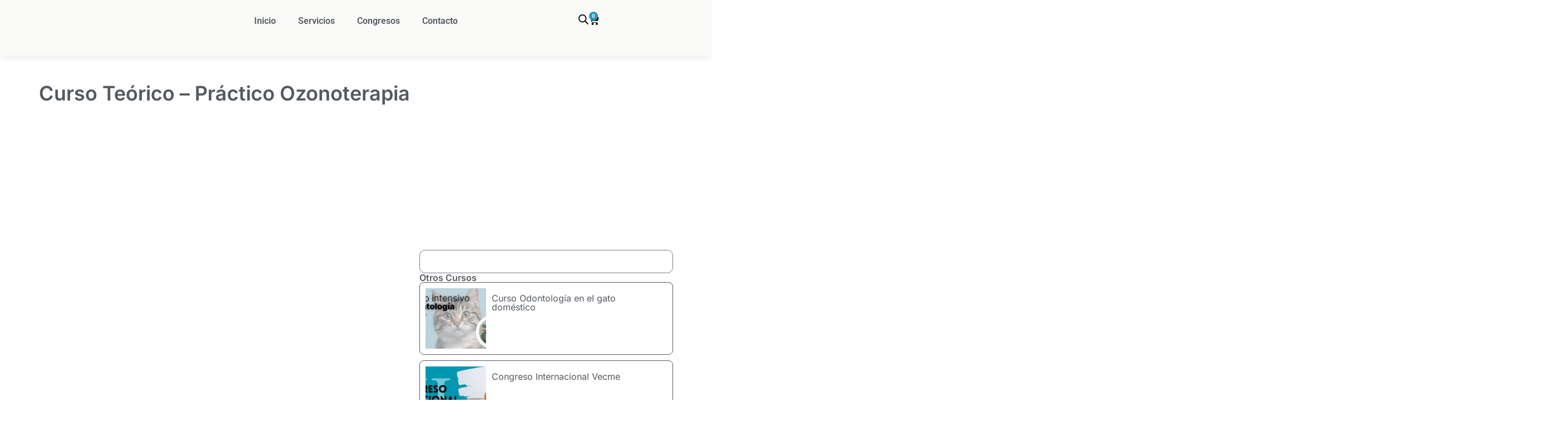

--- FILE ---
content_type: text/html; charset=UTF-8
request_url: https://vecme.cl/curso-teorico-practico-ozonoterapia/
body_size: 28155
content:
<!doctype html>
<html lang="es">
<head>
	<meta charset="UTF-8">
	<meta name="viewport" content="width=device-width, initial-scale=1">
	<link rel="profile" href="https://gmpg.org/xfn/11">
	<meta name='robots' content='index, follow, max-image-preview:large, max-snippet:-1, max-video-preview:-1' />

	<!-- This site is optimized with the Yoast SEO plugin v26.6 - https://yoast.com/wordpress/plugins/seo/ -->
	<title>Curso Teórico - Práctico Ozonoterapia - Vecme</title>
	<link rel="canonical" href="https://vecme.cl/curso-teorico-practico-ozonoterapia/" />
	<meta property="og:locale" content="es_ES" />
	<meta property="og:type" content="article" />
	<meta property="og:title" content="Curso Teórico - Práctico Ozonoterapia - Vecme" />
	<meta property="og:description" content="Finalizado" />
	<meta property="og:url" content="https://vecme.cl/curso-teorico-practico-ozonoterapia/" />
	<meta property="og:site_name" content="Vecme" />
	<meta property="article:published_time" content="2023-09-14T02:15:05+00:00" />
	<meta property="article:modified_time" content="2024-03-07T23:27:13+00:00" />
	<meta property="og:image" content="https://vecme.cl/wp-content/uploads/2023/09/ozono-banner.png" />
	<meta property="og:image:width" content="800" />
	<meta property="og:image:height" content="250" />
	<meta property="og:image:type" content="image/png" />
	<meta name="author" content="admin" />
	<meta name="twitter:card" content="summary_large_image" />
	<meta name="twitter:label1" content="Escrito por" />
	<meta name="twitter:data1" content="admin" />
	<meta name="twitter:label2" content="Tiempo de lectura" />
	<meta name="twitter:data2" content="5 minutos" />
	<script type="application/ld+json" class="yoast-schema-graph">{"@context":"https://schema.org","@graph":[{"@type":"Article","@id":"https://vecme.cl/curso-teorico-practico-ozonoterapia/#article","isPartOf":{"@id":"https://vecme.cl/curso-teorico-practico-ozonoterapia/"},"author":{"name":"admin","@id":"https://vecme.cl/#/schema/person/04866c81537b883cf6503170421df0bc"},"headline":"Curso Teórico &#8211; Práctico Ozonoterapia","datePublished":"2023-09-14T02:15:05+00:00","dateModified":"2024-03-07T23:27:13+00:00","mainEntityOfPage":{"@id":"https://vecme.cl/curso-teorico-practico-ozonoterapia/"},"wordCount":913,"publisher":{"@id":"https://vecme.cl/#organization"},"image":{"@id":"https://vecme.cl/curso-teorico-practico-ozonoterapia/#primaryimage"},"thumbnailUrl":"https://vecme.cl/wp-content/uploads/2023/09/ozono-banner.png","articleSection":["Cursos Online","Presenciales"],"inLanguage":"es"},{"@type":"WebPage","@id":"https://vecme.cl/curso-teorico-practico-ozonoterapia/","url":"https://vecme.cl/curso-teorico-practico-ozonoterapia/","name":"Curso Teórico - Práctico Ozonoterapia - Vecme","isPartOf":{"@id":"https://vecme.cl/#website"},"primaryImageOfPage":{"@id":"https://vecme.cl/curso-teorico-practico-ozonoterapia/#primaryimage"},"image":{"@id":"https://vecme.cl/curso-teorico-practico-ozonoterapia/#primaryimage"},"thumbnailUrl":"https://vecme.cl/wp-content/uploads/2023/09/ozono-banner.png","datePublished":"2023-09-14T02:15:05+00:00","dateModified":"2024-03-07T23:27:13+00:00","breadcrumb":{"@id":"https://vecme.cl/curso-teorico-practico-ozonoterapia/#breadcrumb"},"inLanguage":"es","potentialAction":[{"@type":"ReadAction","target":["https://vecme.cl/curso-teorico-practico-ozonoterapia/"]}]},{"@type":"ImageObject","inLanguage":"es","@id":"https://vecme.cl/curso-teorico-practico-ozonoterapia/#primaryimage","url":"https://vecme.cl/wp-content/uploads/2023/09/ozono-banner.png","contentUrl":"https://vecme.cl/wp-content/uploads/2023/09/ozono-banner.png","width":800,"height":250},{"@type":"BreadcrumbList","@id":"https://vecme.cl/curso-teorico-practico-ozonoterapia/#breadcrumb","itemListElement":[{"@type":"ListItem","position":1,"name":"Inicio","item":"https://vecme.cl/"},{"@type":"ListItem","position":2,"name":"Blog","item":"https://vecme.cl/blog/"},{"@type":"ListItem","position":3,"name":"Curso Teórico &#8211; Práctico Ozonoterapia"}]},{"@type":"WebSite","@id":"https://vecme.cl/#website","url":"https://vecme.cl/","name":"Vecme","description":"Centro de Especialización Veterinaria","publisher":{"@id":"https://vecme.cl/#organization"},"potentialAction":[{"@type":"SearchAction","target":{"@type":"EntryPoint","urlTemplate":"https://vecme.cl/?s={search_term_string}"},"query-input":{"@type":"PropertyValueSpecification","valueRequired":true,"valueName":"search_term_string"}}],"inLanguage":"es"},{"@type":"Organization","@id":"https://vecme.cl/#organization","name":"Vecme","url":"https://vecme.cl/","logo":{"@type":"ImageObject","inLanguage":"es","@id":"https://vecme.cl/#/schema/logo/image/","url":"https://vecme.cl/wp-content/uploads/2024/12/vecme-centro-celeste.png","contentUrl":"https://vecme.cl/wp-content/uploads/2024/12/vecme-centro-celeste.png","width":2717,"height":1512,"caption":"Vecme"},"image":{"@id":"https://vecme.cl/#/schema/logo/image/"}},{"@type":"Person","@id":"https://vecme.cl/#/schema/person/04866c81537b883cf6503170421df0bc","name":"admin","image":{"@type":"ImageObject","inLanguage":"es","@id":"https://vecme.cl/#/schema/person/image/","url":"https://secure.gravatar.com/avatar/9c1d60a982eea2ba3270fed854f1e0cd9648c8b5f7f9f65753fd0f2e3c8ef8da?s=96&d=mm&r=g","contentUrl":"https://secure.gravatar.com/avatar/9c1d60a982eea2ba3270fed854f1e0cd9648c8b5f7f9f65753fd0f2e3c8ef8da?s=96&d=mm&r=g","caption":"admin"},"url":"https://vecme.cl/author/admin/"}]}</script>
	<!-- / Yoast SEO plugin. -->


<link rel="alternate" type="application/rss+xml" title="Vecme &raquo; Feed" href="https://vecme.cl/feed/" />
<link rel="alternate" type="application/rss+xml" title="Vecme &raquo; Feed de los comentarios" href="https://vecme.cl/comments/feed/" />
<link rel="alternate" title="oEmbed (JSON)" type="application/json+oembed" href="https://vecme.cl/wp-json/oembed/1.0/embed?url=https%3A%2F%2Fvecme.cl%2Fcurso-teorico-practico-ozonoterapia%2F" />
<link rel="alternate" title="oEmbed (XML)" type="text/xml+oembed" href="https://vecme.cl/wp-json/oembed/1.0/embed?url=https%3A%2F%2Fvecme.cl%2Fcurso-teorico-practico-ozonoterapia%2F&#038;format=xml" />
<style id='wp-img-auto-sizes-contain-inline-css'>
img:is([sizes=auto i],[sizes^="auto," i]){contain-intrinsic-size:3000px 1500px}
/*# sourceURL=wp-img-auto-sizes-contain-inline-css */
</style>
<link rel='stylesheet' id='dce-dynamic-visibility-style-css' href='https://vecme.cl/wp-content/plugins/dynamic-visibility-for-elementor/assets/css/dynamic-visibility.css?ver=6.0.1' media='all' />
<style id='wp-emoji-styles-inline-css'>

	img.wp-smiley, img.emoji {
		display: inline !important;
		border: none !important;
		box-shadow: none !important;
		height: 1em !important;
		width: 1em !important;
		margin: 0 0.07em !important;
		vertical-align: -0.1em !important;
		background: none !important;
		padding: 0 !important;
	}
/*# sourceURL=wp-emoji-styles-inline-css */
</style>
<link rel='stylesheet' id='wp-block-library-css' href='https://vecme.cl/wp-includes/css/dist/block-library/style.min.css?ver=6.9' media='all' />
<style id='global-styles-inline-css'>
:root{--wp--preset--aspect-ratio--square: 1;--wp--preset--aspect-ratio--4-3: 4/3;--wp--preset--aspect-ratio--3-4: 3/4;--wp--preset--aspect-ratio--3-2: 3/2;--wp--preset--aspect-ratio--2-3: 2/3;--wp--preset--aspect-ratio--16-9: 16/9;--wp--preset--aspect-ratio--9-16: 9/16;--wp--preset--color--black: #000000;--wp--preset--color--cyan-bluish-gray: #abb8c3;--wp--preset--color--white: #ffffff;--wp--preset--color--pale-pink: #f78da7;--wp--preset--color--vivid-red: #cf2e2e;--wp--preset--color--luminous-vivid-orange: #ff6900;--wp--preset--color--luminous-vivid-amber: #fcb900;--wp--preset--color--light-green-cyan: #7bdcb5;--wp--preset--color--vivid-green-cyan: #00d084;--wp--preset--color--pale-cyan-blue: #8ed1fc;--wp--preset--color--vivid-cyan-blue: #0693e3;--wp--preset--color--vivid-purple: #9b51e0;--wp--preset--gradient--vivid-cyan-blue-to-vivid-purple: linear-gradient(135deg,rgb(6,147,227) 0%,rgb(155,81,224) 100%);--wp--preset--gradient--light-green-cyan-to-vivid-green-cyan: linear-gradient(135deg,rgb(122,220,180) 0%,rgb(0,208,130) 100%);--wp--preset--gradient--luminous-vivid-amber-to-luminous-vivid-orange: linear-gradient(135deg,rgb(252,185,0) 0%,rgb(255,105,0) 100%);--wp--preset--gradient--luminous-vivid-orange-to-vivid-red: linear-gradient(135deg,rgb(255,105,0) 0%,rgb(207,46,46) 100%);--wp--preset--gradient--very-light-gray-to-cyan-bluish-gray: linear-gradient(135deg,rgb(238,238,238) 0%,rgb(169,184,195) 100%);--wp--preset--gradient--cool-to-warm-spectrum: linear-gradient(135deg,rgb(74,234,220) 0%,rgb(151,120,209) 20%,rgb(207,42,186) 40%,rgb(238,44,130) 60%,rgb(251,105,98) 80%,rgb(254,248,76) 100%);--wp--preset--gradient--blush-light-purple: linear-gradient(135deg,rgb(255,206,236) 0%,rgb(152,150,240) 100%);--wp--preset--gradient--blush-bordeaux: linear-gradient(135deg,rgb(254,205,165) 0%,rgb(254,45,45) 50%,rgb(107,0,62) 100%);--wp--preset--gradient--luminous-dusk: linear-gradient(135deg,rgb(255,203,112) 0%,rgb(199,81,192) 50%,rgb(65,88,208) 100%);--wp--preset--gradient--pale-ocean: linear-gradient(135deg,rgb(255,245,203) 0%,rgb(182,227,212) 50%,rgb(51,167,181) 100%);--wp--preset--gradient--electric-grass: linear-gradient(135deg,rgb(202,248,128) 0%,rgb(113,206,126) 100%);--wp--preset--gradient--midnight: linear-gradient(135deg,rgb(2,3,129) 0%,rgb(40,116,252) 100%);--wp--preset--font-size--small: 13px;--wp--preset--font-size--medium: 20px;--wp--preset--font-size--large: 36px;--wp--preset--font-size--x-large: 42px;--wp--preset--spacing--20: 0.44rem;--wp--preset--spacing--30: 0.67rem;--wp--preset--spacing--40: 1rem;--wp--preset--spacing--50: 1.5rem;--wp--preset--spacing--60: 2.25rem;--wp--preset--spacing--70: 3.38rem;--wp--preset--spacing--80: 5.06rem;--wp--preset--shadow--natural: 6px 6px 9px rgba(0, 0, 0, 0.2);--wp--preset--shadow--deep: 12px 12px 50px rgba(0, 0, 0, 0.4);--wp--preset--shadow--sharp: 6px 6px 0px rgba(0, 0, 0, 0.2);--wp--preset--shadow--outlined: 6px 6px 0px -3px rgb(255, 255, 255), 6px 6px rgb(0, 0, 0);--wp--preset--shadow--crisp: 6px 6px 0px rgb(0, 0, 0);}:root { --wp--style--global--content-size: 800px;--wp--style--global--wide-size: 1200px; }:where(body) { margin: 0; }.wp-site-blocks > .alignleft { float: left; margin-right: 2em; }.wp-site-blocks > .alignright { float: right; margin-left: 2em; }.wp-site-blocks > .aligncenter { justify-content: center; margin-left: auto; margin-right: auto; }:where(.wp-site-blocks) > * { margin-block-start: 24px; margin-block-end: 0; }:where(.wp-site-blocks) > :first-child { margin-block-start: 0; }:where(.wp-site-blocks) > :last-child { margin-block-end: 0; }:root { --wp--style--block-gap: 24px; }:root :where(.is-layout-flow) > :first-child{margin-block-start: 0;}:root :where(.is-layout-flow) > :last-child{margin-block-end: 0;}:root :where(.is-layout-flow) > *{margin-block-start: 24px;margin-block-end: 0;}:root :where(.is-layout-constrained) > :first-child{margin-block-start: 0;}:root :where(.is-layout-constrained) > :last-child{margin-block-end: 0;}:root :where(.is-layout-constrained) > *{margin-block-start: 24px;margin-block-end: 0;}:root :where(.is-layout-flex){gap: 24px;}:root :where(.is-layout-grid){gap: 24px;}.is-layout-flow > .alignleft{float: left;margin-inline-start: 0;margin-inline-end: 2em;}.is-layout-flow > .alignright{float: right;margin-inline-start: 2em;margin-inline-end: 0;}.is-layout-flow > .aligncenter{margin-left: auto !important;margin-right: auto !important;}.is-layout-constrained > .alignleft{float: left;margin-inline-start: 0;margin-inline-end: 2em;}.is-layout-constrained > .alignright{float: right;margin-inline-start: 2em;margin-inline-end: 0;}.is-layout-constrained > .aligncenter{margin-left: auto !important;margin-right: auto !important;}.is-layout-constrained > :where(:not(.alignleft):not(.alignright):not(.alignfull)){max-width: var(--wp--style--global--content-size);margin-left: auto !important;margin-right: auto !important;}.is-layout-constrained > .alignwide{max-width: var(--wp--style--global--wide-size);}body .is-layout-flex{display: flex;}.is-layout-flex{flex-wrap: wrap;align-items: center;}.is-layout-flex > :is(*, div){margin: 0;}body .is-layout-grid{display: grid;}.is-layout-grid > :is(*, div){margin: 0;}body{padding-top: 0px;padding-right: 0px;padding-bottom: 0px;padding-left: 0px;}a:where(:not(.wp-element-button)){text-decoration: underline;}:root :where(.wp-element-button, .wp-block-button__link){background-color: #32373c;border-width: 0;color: #fff;font-family: inherit;font-size: inherit;font-style: inherit;font-weight: inherit;letter-spacing: inherit;line-height: inherit;padding-top: calc(0.667em + 2px);padding-right: calc(1.333em + 2px);padding-bottom: calc(0.667em + 2px);padding-left: calc(1.333em + 2px);text-decoration: none;text-transform: inherit;}.has-black-color{color: var(--wp--preset--color--black) !important;}.has-cyan-bluish-gray-color{color: var(--wp--preset--color--cyan-bluish-gray) !important;}.has-white-color{color: var(--wp--preset--color--white) !important;}.has-pale-pink-color{color: var(--wp--preset--color--pale-pink) !important;}.has-vivid-red-color{color: var(--wp--preset--color--vivid-red) !important;}.has-luminous-vivid-orange-color{color: var(--wp--preset--color--luminous-vivid-orange) !important;}.has-luminous-vivid-amber-color{color: var(--wp--preset--color--luminous-vivid-amber) !important;}.has-light-green-cyan-color{color: var(--wp--preset--color--light-green-cyan) !important;}.has-vivid-green-cyan-color{color: var(--wp--preset--color--vivid-green-cyan) !important;}.has-pale-cyan-blue-color{color: var(--wp--preset--color--pale-cyan-blue) !important;}.has-vivid-cyan-blue-color{color: var(--wp--preset--color--vivid-cyan-blue) !important;}.has-vivid-purple-color{color: var(--wp--preset--color--vivid-purple) !important;}.has-black-background-color{background-color: var(--wp--preset--color--black) !important;}.has-cyan-bluish-gray-background-color{background-color: var(--wp--preset--color--cyan-bluish-gray) !important;}.has-white-background-color{background-color: var(--wp--preset--color--white) !important;}.has-pale-pink-background-color{background-color: var(--wp--preset--color--pale-pink) !important;}.has-vivid-red-background-color{background-color: var(--wp--preset--color--vivid-red) !important;}.has-luminous-vivid-orange-background-color{background-color: var(--wp--preset--color--luminous-vivid-orange) !important;}.has-luminous-vivid-amber-background-color{background-color: var(--wp--preset--color--luminous-vivid-amber) !important;}.has-light-green-cyan-background-color{background-color: var(--wp--preset--color--light-green-cyan) !important;}.has-vivid-green-cyan-background-color{background-color: var(--wp--preset--color--vivid-green-cyan) !important;}.has-pale-cyan-blue-background-color{background-color: var(--wp--preset--color--pale-cyan-blue) !important;}.has-vivid-cyan-blue-background-color{background-color: var(--wp--preset--color--vivid-cyan-blue) !important;}.has-vivid-purple-background-color{background-color: var(--wp--preset--color--vivid-purple) !important;}.has-black-border-color{border-color: var(--wp--preset--color--black) !important;}.has-cyan-bluish-gray-border-color{border-color: var(--wp--preset--color--cyan-bluish-gray) !important;}.has-white-border-color{border-color: var(--wp--preset--color--white) !important;}.has-pale-pink-border-color{border-color: var(--wp--preset--color--pale-pink) !important;}.has-vivid-red-border-color{border-color: var(--wp--preset--color--vivid-red) !important;}.has-luminous-vivid-orange-border-color{border-color: var(--wp--preset--color--luminous-vivid-orange) !important;}.has-luminous-vivid-amber-border-color{border-color: var(--wp--preset--color--luminous-vivid-amber) !important;}.has-light-green-cyan-border-color{border-color: var(--wp--preset--color--light-green-cyan) !important;}.has-vivid-green-cyan-border-color{border-color: var(--wp--preset--color--vivid-green-cyan) !important;}.has-pale-cyan-blue-border-color{border-color: var(--wp--preset--color--pale-cyan-blue) !important;}.has-vivid-cyan-blue-border-color{border-color: var(--wp--preset--color--vivid-cyan-blue) !important;}.has-vivid-purple-border-color{border-color: var(--wp--preset--color--vivid-purple) !important;}.has-vivid-cyan-blue-to-vivid-purple-gradient-background{background: var(--wp--preset--gradient--vivid-cyan-blue-to-vivid-purple) !important;}.has-light-green-cyan-to-vivid-green-cyan-gradient-background{background: var(--wp--preset--gradient--light-green-cyan-to-vivid-green-cyan) !important;}.has-luminous-vivid-amber-to-luminous-vivid-orange-gradient-background{background: var(--wp--preset--gradient--luminous-vivid-amber-to-luminous-vivid-orange) !important;}.has-luminous-vivid-orange-to-vivid-red-gradient-background{background: var(--wp--preset--gradient--luminous-vivid-orange-to-vivid-red) !important;}.has-very-light-gray-to-cyan-bluish-gray-gradient-background{background: var(--wp--preset--gradient--very-light-gray-to-cyan-bluish-gray) !important;}.has-cool-to-warm-spectrum-gradient-background{background: var(--wp--preset--gradient--cool-to-warm-spectrum) !important;}.has-blush-light-purple-gradient-background{background: var(--wp--preset--gradient--blush-light-purple) !important;}.has-blush-bordeaux-gradient-background{background: var(--wp--preset--gradient--blush-bordeaux) !important;}.has-luminous-dusk-gradient-background{background: var(--wp--preset--gradient--luminous-dusk) !important;}.has-pale-ocean-gradient-background{background: var(--wp--preset--gradient--pale-ocean) !important;}.has-electric-grass-gradient-background{background: var(--wp--preset--gradient--electric-grass) !important;}.has-midnight-gradient-background{background: var(--wp--preset--gradient--midnight) !important;}.has-small-font-size{font-size: var(--wp--preset--font-size--small) !important;}.has-medium-font-size{font-size: var(--wp--preset--font-size--medium) !important;}.has-large-font-size{font-size: var(--wp--preset--font-size--large) !important;}.has-x-large-font-size{font-size: var(--wp--preset--font-size--x-large) !important;}
:root :where(.wp-block-pullquote){font-size: 1.5em;line-height: 1.6;}
/*# sourceURL=global-styles-inline-css */
</style>
<link rel='stylesheet' id='ae-pro-css-css' href='https://vecme.cl/wp-content/plugins/anywhere-elementor-pro/includes/assets/css/ae-pro.min.css?ver=2.29' media='all' />
<link rel='stylesheet' id='woocommerce-layout-css' href='https://vecme.cl/wp-content/plugins/woocommerce/assets/css/woocommerce-layout.css?ver=10.4.3' media='all' />
<link rel='stylesheet' id='woocommerce-smallscreen-css' href='https://vecme.cl/wp-content/plugins/woocommerce/assets/css/woocommerce-smallscreen.css?ver=10.4.3' media='only screen and (max-width: 768px)' />
<link rel='stylesheet' id='woocommerce-general-css' href='https://vecme.cl/wp-content/plugins/woocommerce/assets/css/woocommerce.css?ver=10.4.3' media='all' />
<style id='woocommerce-inline-inline-css'>
.woocommerce form .form-row .required { visibility: visible; }
/*# sourceURL=woocommerce-inline-inline-css */
</style>
<link rel='stylesheet' id='vegas-css-css' href='https://vecme.cl/wp-content/plugins/anywhere-elementor-pro/includes/assets/lib/vegas/vegas.min.css?ver=2.4.0' media='all' />
<link rel='stylesheet' id='dgwt-wcas-style-css' href='https://vecme.cl/wp-content/plugins/ajax-search-for-woocommerce/assets/css/style.min.css?ver=1.32.1' media='all' />
<link rel='stylesheet' id='hello-elementor-css' href='https://vecme.cl/wp-content/themes/hello-elementor/assets/css/reset.css?ver=3.4.5' media='all' />
<link rel='stylesheet' id='hello-elementor-theme-style-css' href='https://vecme.cl/wp-content/themes/hello-elementor/assets/css/theme.css?ver=3.4.5' media='all' />
<link rel='stylesheet' id='hello-elementor-header-footer-css' href='https://vecme.cl/wp-content/themes/hello-elementor/assets/css/header-footer.css?ver=3.4.5' media='all' />
<link rel='stylesheet' id='elementor-frontend-css' href='https://vecme.cl/wp-content/plugins/elementor/assets/css/frontend.min.css?ver=3.34.0' media='all' />
<link rel='stylesheet' id='widget-image-css' href='https://vecme.cl/wp-content/plugins/elementor/assets/css/widget-image.min.css?ver=3.34.0' media='all' />
<link rel='stylesheet' id='widget-nav-menu-css' href='https://vecme.cl/wp-content/plugins/elementor-pro/assets/css/widget-nav-menu.min.css?ver=3.34.0' media='all' />
<link rel='stylesheet' id='widget-woocommerce-menu-cart-css' href='https://vecme.cl/wp-content/plugins/elementor-pro/assets/css/widget-woocommerce-menu-cart.min.css?ver=3.34.0' media='all' />
<link rel='stylesheet' id='e-sticky-css' href='https://vecme.cl/wp-content/plugins/elementor-pro/assets/css/modules/sticky.min.css?ver=3.34.0' media='all' />
<link rel='stylesheet' id='widget-social-icons-css' href='https://vecme.cl/wp-content/plugins/elementor/assets/css/widget-social-icons.min.css?ver=3.34.0' media='all' />
<link rel='stylesheet' id='e-apple-webkit-css' href='https://vecme.cl/wp-content/plugins/elementor/assets/css/conditionals/apple-webkit.min.css?ver=3.34.0' media='all' />
<link rel='stylesheet' id='widget-heading-css' href='https://vecme.cl/wp-content/plugins/elementor/assets/css/widget-heading.min.css?ver=3.34.0' media='all' />
<link rel='stylesheet' id='widget-icon-list-css' href='https://vecme.cl/wp-content/plugins/elementor/assets/css/widget-icon-list.min.css?ver=3.34.0' media='all' />
<link rel='stylesheet' id='widget-icon-box-css' href='https://vecme.cl/wp-content/plugins/elementor/assets/css/widget-icon-box.min.css?ver=3.34.0' media='all' />
<link rel='stylesheet' id='widget-loop-common-css' href='https://vecme.cl/wp-content/plugins/elementor-pro/assets/css/widget-loop-common.min.css?ver=3.34.0' media='all' />
<link rel='stylesheet' id='widget-loop-grid-css' href='https://vecme.cl/wp-content/plugins/elementor-pro/assets/css/widget-loop-grid.min.css?ver=3.34.0' media='all' />
<link rel='stylesheet' id='swiper-css' href='https://vecme.cl/wp-content/plugins/elementor/assets/lib/swiper/v8/css/swiper.min.css?ver=8.4.5' media='all' />
<link rel='stylesheet' id='e-swiper-css' href='https://vecme.cl/wp-content/plugins/elementor/assets/css/conditionals/e-swiper.min.css?ver=3.34.0' media='all' />
<link rel='stylesheet' id='widget-image-carousel-css' href='https://vecme.cl/wp-content/plugins/elementor/assets/css/widget-image-carousel.min.css?ver=3.34.0' media='all' />
<link rel='stylesheet' id='elementor-icons-css' href='https://vecme.cl/wp-content/plugins/elementor/assets/lib/eicons/css/elementor-icons.min.css?ver=5.45.0' media='all' />
<link rel='stylesheet' id='elementor-post-3437-css' href='https://vecme.cl/wp-content/uploads/elementor/css/post-3437.css?ver=1768927835' media='all' />
<link rel='stylesheet' id='font-awesome-5-all-css' href='https://vecme.cl/wp-content/plugins/elementor/assets/lib/font-awesome/css/all.min.css?ver=3.34.0' media='all' />
<link rel='stylesheet' id='font-awesome-4-shim-css' href='https://vecme.cl/wp-content/plugins/elementor/assets/lib/font-awesome/css/v4-shims.min.css?ver=3.34.0' media='all' />
<link rel='stylesheet' id='elementor-post-7781-css' href='https://vecme.cl/wp-content/uploads/elementor/css/post-7781.css?ver=1768927836' media='all' />
<link rel='stylesheet' id='elementor-post-7800-css' href='https://vecme.cl/wp-content/uploads/elementor/css/post-7800.css?ver=1768927836' media='all' />
<link rel='stylesheet' id='elementor-post-7839-css' href='https://vecme.cl/wp-content/uploads/elementor/css/post-7839.css?ver=1768928246' media='all' />
<link rel='stylesheet' id='eael-general-css' href='https://vecme.cl/wp-content/plugins/essential-addons-for-elementor-lite/assets/front-end/css/view/general.min.css?ver=6.5.4' media='all' />
<link rel='stylesheet' id='elementor-gf-local-roboto-css' href='https://vecme.cl/wp-content/uploads/elementor/google-fonts/css/roboto.css?ver=1744128834' media='all' />
<link rel='stylesheet' id='elementor-gf-local-robotoslab-css' href='https://vecme.cl/wp-content/uploads/elementor/google-fonts/css/robotoslab.css?ver=1744128855' media='all' />
<link rel='stylesheet' id='elementor-gf-local-inter-css' href='https://vecme.cl/wp-content/uploads/elementor/google-fonts/css/inter.css?ver=1746646096' media='all' />
<link rel='stylesheet' id='elementor-gf-local-poppins-css' href='https://vecme.cl/wp-content/uploads/elementor/google-fonts/css/poppins.css?ver=1744151548' media='all' />
<link rel='stylesheet' id='elementor-icons-shared-0-css' href='https://vecme.cl/wp-content/plugins/elementor/assets/lib/font-awesome/css/fontawesome.min.css?ver=5.15.3' media='all' />
<link rel='stylesheet' id='elementor-icons-fa-solid-css' href='https://vecme.cl/wp-content/plugins/elementor/assets/lib/font-awesome/css/solid.min.css?ver=5.15.3' media='all' />
<link rel='stylesheet' id='elementor-icons-fa-brands-css' href='https://vecme.cl/wp-content/plugins/elementor/assets/lib/font-awesome/css/brands.min.css?ver=5.15.3' media='all' />
<script src="https://vecme.cl/wp-includes/js/jquery/jquery.min.js?ver=3.7.1" id="jquery-core-js"></script>
<script src="https://vecme.cl/wp-includes/js/jquery/jquery-migrate.min.js?ver=3.4.1" id="jquery-migrate-js"></script>
<script id="wc-single-product-js-extra">
var wc_single_product_params = {"i18n_required_rating_text":"Por favor elige una puntuaci\u00f3n","i18n_rating_options":["1 de 5 estrellas","2 de 5 estrellas","3 de 5 estrellas","4 de 5 estrellas","5 de 5 estrellas"],"i18n_product_gallery_trigger_text":"Ver galer\u00eda de im\u00e1genes a pantalla completa","review_rating_required":"yes","flexslider":{"rtl":false,"animation":"slide","smoothHeight":true,"directionNav":false,"controlNav":"thumbnails","slideshow":false,"animationSpeed":500,"animationLoop":false,"allowOneSlide":false},"zoom_enabled":"1","zoom_options":[],"photoswipe_enabled":"1","photoswipe_options":{"shareEl":false,"closeOnScroll":false,"history":false,"hideAnimationDuration":0,"showAnimationDuration":0},"flexslider_enabled":"1"};
//# sourceURL=wc-single-product-js-extra
</script>
<script src="https://vecme.cl/wp-content/plugins/woocommerce/assets/js/frontend/single-product.min.js?ver=10.4.3" id="wc-single-product-js" defer data-wp-strategy="defer"></script>
<script src="https://vecme.cl/wp-content/plugins/woocommerce/assets/js/jquery-blockui/jquery.blockUI.min.js?ver=2.7.0-wc.10.4.3" id="wc-jquery-blockui-js" defer data-wp-strategy="defer"></script>
<script id="wc-add-to-cart-js-extra">
var wc_add_to_cart_params = {"ajax_url":"/wp-admin/admin-ajax.php","wc_ajax_url":"/?wc-ajax=%%endpoint%%","i18n_view_cart":"Ver carrito","cart_url":"https://vecme.cl/carrito/","is_cart":"","cart_redirect_after_add":"no"};
//# sourceURL=wc-add-to-cart-js-extra
</script>
<script src="https://vecme.cl/wp-content/plugins/woocommerce/assets/js/frontend/add-to-cart.min.js?ver=10.4.3" id="wc-add-to-cart-js" defer data-wp-strategy="defer"></script>
<script src="https://vecme.cl/wp-content/plugins/woocommerce/assets/js/js-cookie/js.cookie.min.js?ver=2.1.4-wc.10.4.3" id="wc-js-cookie-js" defer data-wp-strategy="defer"></script>
<script id="woocommerce-js-extra">
var woocommerce_params = {"ajax_url":"/wp-admin/admin-ajax.php","wc_ajax_url":"/?wc-ajax=%%endpoint%%","i18n_password_show":"Mostrar contrase\u00f1a","i18n_password_hide":"Ocultar contrase\u00f1a"};
//# sourceURL=woocommerce-js-extra
</script>
<script src="https://vecme.cl/wp-content/plugins/woocommerce/assets/js/frontend/woocommerce.min.js?ver=10.4.3" id="woocommerce-js" defer data-wp-strategy="defer"></script>
<script src="https://vecme.cl/wp-content/plugins/elementor/assets/lib/font-awesome/js/v4-shims.min.js?ver=3.34.0" id="font-awesome-4-shim-js"></script>
<link rel="https://api.w.org/" href="https://vecme.cl/wp-json/" /><link rel="alternate" title="JSON" type="application/json" href="https://vecme.cl/wp-json/wp/v2/posts/6185" /><link rel="EditURI" type="application/rsd+xml" title="RSD" href="https://vecme.cl/xmlrpc.php?rsd" />
<meta name="generator" content="WordPress 6.9" />
<meta name="generator" content="WooCommerce 10.4.3" />
<link rel='shortlink' href='https://vecme.cl/?p=6185' />
		<style>
			.dgwt-wcas-ico-magnifier,.dgwt-wcas-ico-magnifier-handler{max-width:20px}.dgwt-wcas-search-wrapp{max-width:600px}		</style>
		<meta name="description" content="Finalizado">
	<noscript><style>.woocommerce-product-gallery{ opacity: 1 !important; }</style></noscript>
	<meta name="generator" content="Elementor 3.34.0; features: additional_custom_breakpoints; settings: css_print_method-external, google_font-enabled, font_display-auto">
			<style>
				.e-con.e-parent:nth-of-type(n+4):not(.e-lazyloaded):not(.e-no-lazyload),
				.e-con.e-parent:nth-of-type(n+4):not(.e-lazyloaded):not(.e-no-lazyload) * {
					background-image: none !important;
				}
				@media screen and (max-height: 1024px) {
					.e-con.e-parent:nth-of-type(n+3):not(.e-lazyloaded):not(.e-no-lazyload),
					.e-con.e-parent:nth-of-type(n+3):not(.e-lazyloaded):not(.e-no-lazyload) * {
						background-image: none !important;
					}
				}
				@media screen and (max-height: 640px) {
					.e-con.e-parent:nth-of-type(n+2):not(.e-lazyloaded):not(.e-no-lazyload),
					.e-con.e-parent:nth-of-type(n+2):not(.e-lazyloaded):not(.e-no-lazyload) * {
						background-image: none !important;
					}
				}
			</style>
			<script>document.addEventListener("DOMContentLoaded", function () {
  document.querySelectorAll(".modulo-titulo").forEach(btn => {
    btn.addEventListener("click", () => {
      btn.classList.toggle("active");
      const panel = btn.nextElementSibling;
      if (panel) {
        panel.style.display = panel.style.display === "block" ? "none" : "block";
      }
    });
  });
});
</script><link rel="icon" href="https://vecme.cl/wp-content/uploads/2024/12/cropped-vecme-centro-celeste-32x32.png" sizes="32x32" />
<link rel="icon" href="https://vecme.cl/wp-content/uploads/2024/12/cropped-vecme-centro-celeste-192x192.png" sizes="192x192" />
<link rel="apple-touch-icon" href="https://vecme.cl/wp-content/uploads/2024/12/cropped-vecme-centro-celeste-180x180.png" />
<meta name="msapplication-TileImage" content="https://vecme.cl/wp-content/uploads/2024/12/cropped-vecme-centro-celeste-270x270.png" />
</head>
<body class="wp-singular post-template-default single single-post postid-6185 single-format-standard wp-custom-logo wp-embed-responsive wp-theme-hello-elementor theme-hello-elementor woocommerce-no-js hello-elementor-default elementor-default elementor-kit-3437 elementor-page-7839">


<a class="skip-link screen-reader-text" href="#content">Ir al contenido</a>

		<header data-elementor-type="header" data-elementor-id="7781" class="elementor elementor-7781 elementor-location-header" data-elementor-post-type="elementor_library">
			<div class="has_ae_slider elementor-element elementor-element-b3cfdb4 e-con-full e-flex ae-bg-gallery-type-default e-con e-parent" data-id="b3cfdb4" data-element_type="container" data-settings="{&quot;background_background&quot;:&quot;classic&quot;,&quot;sticky&quot;:&quot;top&quot;,&quot;sticky_on&quot;:[&quot;desktop&quot;,&quot;tablet&quot;,&quot;mobile&quot;],&quot;sticky_offset&quot;:0,&quot;sticky_effects_offset&quot;:0,&quot;sticky_anchor_link_offset&quot;:0}">
		<div class="has_ae_slider elementor-element elementor-element-ef51d76 e-flex e-con-boxed ae-bg-gallery-type-default e-con e-child" data-id="ef51d76" data-element_type="container">
					<div class="e-con-inner">
		<div class="has_ae_slider elementor-element elementor-element-826ddab e-con-full e-flex ae-bg-gallery-type-default e-con e-child" data-id="826ddab" data-element_type="container">
				<div class="elementor-element elementor-element-b669777 elementor-widget elementor-widget-theme-site-logo elementor-widget-image" data-id="b669777" data-element_type="widget" data-widget_type="theme-site-logo.default">
				<div class="elementor-widget-container">
											<a href="https://vecme.cl">
			<img fetchpriority="high" width="2717" height="1512" src="https://vecme.cl/wp-content/uploads/2024/12/vecme-centro-celeste.png" class="attachment-full size-full wp-image-7305" alt="" srcset="https://vecme.cl/wp-content/uploads/2024/12/vecme-centro-celeste.png 2717w, https://vecme.cl/wp-content/uploads/2024/12/vecme-centro-celeste-300x167.png 300w, https://vecme.cl/wp-content/uploads/2024/12/vecme-centro-celeste-1024x570.png 1024w, https://vecme.cl/wp-content/uploads/2024/12/vecme-centro-celeste-768x427.png 768w, https://vecme.cl/wp-content/uploads/2024/12/vecme-centro-celeste-1536x855.png 1536w, https://vecme.cl/wp-content/uploads/2024/12/vecme-centro-celeste-2048x1140.png 2048w, https://vecme.cl/wp-content/uploads/2024/12/vecme-centro-celeste-600x334.png 600w" sizes="(max-width: 2717px) 100vw, 2717px" />				</a>
											</div>
				</div>
				</div>
		<div class="has_ae_slider elementor-element elementor-element-0667a65 e-con-full e-flex ae-bg-gallery-type-default e-con e-child" data-id="0667a65" data-element_type="container">
				<div class="elementor-element elementor-element-2f212f4 elementor-nav-menu__align-center elementor-nav-menu--stretch elementor-nav-menu--dropdown-tablet elementor-nav-menu__text-align-aside elementor-nav-menu--toggle elementor-nav-menu--burger elementor-widget elementor-widget-nav-menu" data-id="2f212f4" data-element_type="widget" data-settings="{&quot;full_width&quot;:&quot;stretch&quot;,&quot;layout&quot;:&quot;horizontal&quot;,&quot;submenu_icon&quot;:{&quot;value&quot;:&quot;&lt;i class=\&quot;fas fa-caret-down\&quot; aria-hidden=\&quot;true\&quot;&gt;&lt;\/i&gt;&quot;,&quot;library&quot;:&quot;fa-solid&quot;},&quot;toggle&quot;:&quot;burger&quot;}" data-widget_type="nav-menu.default">
				<div class="elementor-widget-container">
								<nav aria-label="Menú" class="elementor-nav-menu--main elementor-nav-menu__container elementor-nav-menu--layout-horizontal e--pointer-text e--animation-grow">
				<ul id="menu-1-2f212f4" class="elementor-nav-menu"><li class="menu-item menu-item-type-post_type menu-item-object-page menu-item-home menu-item-7783"><a href="https://vecme.cl/" class="elementor-item">Inicio</a></li>
<li class="menu-item menu-item-type-custom menu-item-object-custom menu-item-has-children menu-item-7784"><a href="#" class="elementor-item elementor-item-anchor">Servicios</a>
<ul class="sub-menu elementor-nav-menu--dropdown">
	<li class="menu-item menu-item-type-taxonomy menu-item-object-category menu-item-7785"><a href="https://vecme.cl/category/tipos-de-cursos/diplomados/" class="elementor-sub-item">Diplomados</a></li>
	<li class="menu-item menu-item-type-taxonomy menu-item-object-category current-post-ancestor current-menu-parent current-post-parent menu-item-7786"><a href="https://vecme.cl/category/tipos-de-cursos/cursos-online/" class="elementor-sub-item">Cursos Online</a></li>
	<li class="menu-item menu-item-type-taxonomy menu-item-object-category current-post-ancestor current-menu-parent current-post-parent menu-item-7788"><a href="https://vecme.cl/category/curso-taller/" class="elementor-sub-item">Presenciales</a></li>
</ul>
</li>
<li class="menu-item menu-item-type-taxonomy menu-item-object-category menu-item-7789"><a href="https://vecme.cl/category/congresos/" class="elementor-item">Congresos</a></li>
<li class="menu-item menu-item-type-custom menu-item-object-custom menu-item-7790"><a href="#" class="elementor-item elementor-item-anchor">Contacto</a></li>
</ul>			</nav>
					<div class="elementor-menu-toggle" role="button" tabindex="0" aria-label="Alternar menú" aria-expanded="false">
			<i aria-hidden="true" role="presentation" class="elementor-menu-toggle__icon--open eicon-menu-bar"></i><i aria-hidden="true" role="presentation" class="elementor-menu-toggle__icon--close eicon-close"></i>		</div>
					<nav class="elementor-nav-menu--dropdown elementor-nav-menu__container" aria-hidden="true">
				<ul id="menu-2-2f212f4" class="elementor-nav-menu"><li class="menu-item menu-item-type-post_type menu-item-object-page menu-item-home menu-item-7783"><a href="https://vecme.cl/" class="elementor-item" tabindex="-1">Inicio</a></li>
<li class="menu-item menu-item-type-custom menu-item-object-custom menu-item-has-children menu-item-7784"><a href="#" class="elementor-item elementor-item-anchor" tabindex="-1">Servicios</a>
<ul class="sub-menu elementor-nav-menu--dropdown">
	<li class="menu-item menu-item-type-taxonomy menu-item-object-category menu-item-7785"><a href="https://vecme.cl/category/tipos-de-cursos/diplomados/" class="elementor-sub-item" tabindex="-1">Diplomados</a></li>
	<li class="menu-item menu-item-type-taxonomy menu-item-object-category current-post-ancestor current-menu-parent current-post-parent menu-item-7786"><a href="https://vecme.cl/category/tipos-de-cursos/cursos-online/" class="elementor-sub-item" tabindex="-1">Cursos Online</a></li>
	<li class="menu-item menu-item-type-taxonomy menu-item-object-category current-post-ancestor current-menu-parent current-post-parent menu-item-7788"><a href="https://vecme.cl/category/curso-taller/" class="elementor-sub-item" tabindex="-1">Presenciales</a></li>
</ul>
</li>
<li class="menu-item menu-item-type-taxonomy menu-item-object-category menu-item-7789"><a href="https://vecme.cl/category/congresos/" class="elementor-item" tabindex="-1">Congresos</a></li>
<li class="menu-item menu-item-type-custom menu-item-object-custom menu-item-7790"><a href="#" class="elementor-item elementor-item-anchor" tabindex="-1">Contacto</a></li>
</ul>			</nav>
						</div>
				</div>
				</div>
		<div class="has_ae_slider elementor-element elementor-element-72abec9 e-con-full e-flex ae-bg-gallery-type-default e-con e-child" data-id="72abec9" data-element_type="container">
				<div class="elementor-element elementor-element-c036f62 elementor-widget elementor-widget-fibosearch" data-id="c036f62" data-element_type="widget" data-widget_type="fibosearch.default">
				<div class="elementor-widget-container">
					<div  class="dgwt-wcas-search-wrapp dgwt-wcas-has-submit woocommerce dgwt-wcas-style-pirx js-dgwt-wcas-layout-icon dgwt-wcas-layout-icon js-dgwt-wcas-mobile-overlay-enabled">
							<svg class="dgwt-wcas-loader-circular dgwt-wcas-icon-preloader" viewBox="25 25 50 50">
					<circle class="dgwt-wcas-loader-circular-path" cx="50" cy="50" r="20" fill="none"
						 stroke-miterlimit="10"/>
				</svg>
						<a href="#"  class="dgwt-wcas-search-icon js-dgwt-wcas-search-icon-handler" aria-label="Abrir la barra de búsqueda">				<svg
					class="dgwt-wcas-ico-magnifier-handler" xmlns="http://www.w3.org/2000/svg" width="18" height="18" viewBox="0 0 18 18">
					<path  d=" M 16.722523,17.901412 C 16.572585,17.825208 15.36088,16.670476 14.029846,15.33534 L 11.609782,12.907819 11.01926,13.29667 C 8.7613237,14.783493 5.6172703,14.768302 3.332423,13.259528 -0.07366363,11.010358 -1.0146502,6.5989684 1.1898146,3.2148776
					1.5505179,2.6611594 2.4056498,1.7447266 2.9644271,1.3130497 3.4423015,0.94387379 4.3921825,0.48568469 5.1732652,0.2475835 5.886299,0.03022609 6.1341883,0 7.2037391,0 8.2732897,0 8.521179,0.03022609 9.234213,0.2475835 c 0.781083,0.23810119 1.730962,0.69629029 2.208837,1.0654662
					0.532501,0.4113763 1.39922,1.3400096 1.760153,1.8858877 1.520655,2.2998531 1.599025,5.3023778 0.199549,7.6451086 -0.208076,0.348322 -0.393306,0.668209 -0.411622,0.710863 -0.01831,0.04265 1.065556,1.18264 2.408603,2.533307 1.343046,1.350666 2.486621,2.574792 2.541278,2.720279 0.282475,0.7519
					-0.503089,1.456506 -1.218488,1.092917 z M 8.4027892,12.475062 C 9.434946,12.25579 10.131043,11.855461 10.99416,10.984753 11.554519,10.419467 11.842507,10.042366 12.062078,9.5863882 12.794223,8.0659672 12.793657,6.2652398 12.060578,4.756293 11.680383,3.9737304 10.453587,2.7178427
					9.730569,2.3710306 8.6921295,1.8729196 8.3992147,1.807606 7.2037567,1.807606 6.0082984,1.807606 5.7153841,1.87292 4.6769446,2.3710306 3.9539263,2.7178427 2.7271301,3.9737304 2.3469352,4.756293 1.6138384,6.2652398 1.6132726,8.0659672 2.3454252,9.5863882 c 0.4167354,0.8654208 1.5978784,2.0575608
					2.4443766,2.4671358 1.0971012,0.530827 2.3890403,0.681561 3.6130134,0.421538 z
					"/>
				</svg>
				</a>
		<div class="dgwt-wcas-search-icon-arrow"></div>
		<form class="dgwt-wcas-search-form" role="search" action="https://vecme.cl/" method="get">
		<div class="dgwt-wcas-sf-wrapp">
						<label class="screen-reader-text"
				for="dgwt-wcas-search-input-1">
				Búsqueda de productos			</label>

			<input
				id="dgwt-wcas-search-input-1"
				type="search"
				class="dgwt-wcas-search-input"
				name="s"
				value=""
				placeholder="Buscar productos ..."
				autocomplete="off"
							/>
			<div class="dgwt-wcas-preloader"></div>

			<div class="dgwt-wcas-voice-search"></div>

							<button type="submit"
						aria-label="Buscar"
						class="dgwt-wcas-search-submit">				<svg
					class="dgwt-wcas-ico-magnifier" xmlns="http://www.w3.org/2000/svg" width="18" height="18" viewBox="0 0 18 18">
					<path  d=" M 16.722523,17.901412 C 16.572585,17.825208 15.36088,16.670476 14.029846,15.33534 L 11.609782,12.907819 11.01926,13.29667 C 8.7613237,14.783493 5.6172703,14.768302 3.332423,13.259528 -0.07366363,11.010358 -1.0146502,6.5989684 1.1898146,3.2148776
					1.5505179,2.6611594 2.4056498,1.7447266 2.9644271,1.3130497 3.4423015,0.94387379 4.3921825,0.48568469 5.1732652,0.2475835 5.886299,0.03022609 6.1341883,0 7.2037391,0 8.2732897,0 8.521179,0.03022609 9.234213,0.2475835 c 0.781083,0.23810119 1.730962,0.69629029 2.208837,1.0654662
					0.532501,0.4113763 1.39922,1.3400096 1.760153,1.8858877 1.520655,2.2998531 1.599025,5.3023778 0.199549,7.6451086 -0.208076,0.348322 -0.393306,0.668209 -0.411622,0.710863 -0.01831,0.04265 1.065556,1.18264 2.408603,2.533307 1.343046,1.350666 2.486621,2.574792 2.541278,2.720279 0.282475,0.7519
					-0.503089,1.456506 -1.218488,1.092917 z M 8.4027892,12.475062 C 9.434946,12.25579 10.131043,11.855461 10.99416,10.984753 11.554519,10.419467 11.842507,10.042366 12.062078,9.5863882 12.794223,8.0659672 12.793657,6.2652398 12.060578,4.756293 11.680383,3.9737304 10.453587,2.7178427
					9.730569,2.3710306 8.6921295,1.8729196 8.3992147,1.807606 7.2037567,1.807606 6.0082984,1.807606 5.7153841,1.87292 4.6769446,2.3710306 3.9539263,2.7178427 2.7271301,3.9737304 2.3469352,4.756293 1.6138384,6.2652398 1.6132726,8.0659672 2.3454252,9.5863882 c 0.4167354,0.8654208 1.5978784,2.0575608
					2.4443766,2.4671358 1.0971012,0.530827 2.3890403,0.681561 3.6130134,0.421538 z
					"/>
				</svg>
				</button>
			
			<input type="hidden" name="post_type" value="product"/>
			<input type="hidden" name="dgwt_wcas" value="1"/>

			
					</div>
	</form>
</div>
				</div>
				</div>
				<div class="elementor-element elementor-element-99aaf6e toggle-icon--cart-solid elementor-menu-cart--items-indicator-bubble elementor-menu-cart--cart-type-side-cart elementor-menu-cart--show-remove-button-yes elementor-widget elementor-widget-woocommerce-menu-cart" data-id="99aaf6e" data-element_type="widget" data-settings="{&quot;cart_type&quot;:&quot;side-cart&quot;,&quot;open_cart&quot;:&quot;click&quot;,&quot;automatically_open_cart&quot;:&quot;no&quot;}" data-widget_type="woocommerce-menu-cart.default">
				<div class="elementor-widget-container">
							<div class="elementor-menu-cart__wrapper">
							<div class="elementor-menu-cart__toggle_wrapper">
					<div class="elementor-menu-cart__container elementor-lightbox" aria-hidden="true">
						<div class="elementor-menu-cart__main" aria-hidden="true">
									<div class="elementor-menu-cart__close-button">
					</div>
									<div class="widget_shopping_cart_content">
															</div>
						</div>
					</div>
							<div class="elementor-menu-cart__toggle elementor-button-wrapper">
			<a id="elementor-menu-cart__toggle_button" href="#" class="elementor-menu-cart__toggle_button elementor-button elementor-size-sm" aria-expanded="false">
				<span class="elementor-button-text"><span class="woocommerce-Price-amount amount"><bdi><span class="woocommerce-Price-currencySymbol">&#36;</span>0</bdi></span></span>
				<span class="elementor-button-icon">
					<span class="elementor-button-icon-qty" data-counter="0">0</span>
					<i class="eicon-cart-solid"></i>					<span class="elementor-screen-only">Carrito</span>
				</span>
			</a>
		</div>
						</div>
					</div> <!-- close elementor-menu-cart__wrapper -->
						</div>
				</div>
				</div>
					</div>
				</div>
				</div>
				</header>
				<div data-elementor-type="single-post" data-elementor-id="7839" class="elementor elementor-7839 elementor-location-single post-6185 post type-post status-publish format-standard has-post-thumbnail hentry category-cursos-online category-curso-taller" data-elementor-post-type="elementor_library">
			<div class="has_ae_slider elementor-element elementor-element-210250b e-con-full e-flex ae-bg-gallery-type-default e-con e-parent" data-id="210250b" data-element_type="container">
		<div class="has_ae_slider elementor-element elementor-element-ae3430b e-flex e-con-boxed ae-bg-gallery-type-default e-con e-child" data-id="ae3430b" data-element_type="container">
					<div class="e-con-inner">
		<div class="has_ae_slider elementor-element elementor-element-23b4d96 e-con-full e-flex ae-bg-gallery-type-default e-con e-child" data-id="23b4d96" data-element_type="container">
		<div class="has_ae_slider elementor-element elementor-element-40f0181 e-con-full e-flex ae-bg-gallery-type-default e-con e-child" data-id="40f0181" data-element_type="container">
		<div class="has_ae_slider elementor-element elementor-element-2ade48e e-con-full e-flex ae-bg-gallery-type-default e-con e-child" data-id="2ade48e" data-element_type="container">
				<div class="elementor-element elementor-element-2e380ef elementor-widget elementor-widget-theme-post-title elementor-page-title elementor-widget-heading" data-id="2e380ef" data-element_type="widget" data-widget_type="theme-post-title.default">
				<div class="elementor-widget-container">
					<h1 class="elementor-heading-title elementor-size-default">Curso Teórico &#8211; Práctico Ozonoterapia</h1>				</div>
				</div>
				</div>
		<div class="has_ae_slider elementor-element elementor-element-8e8f1cf e-con-full e-flex ae-bg-gallery-type-default e-con e-child" data-id="8e8f1cf" data-element_type="container">
				</div>
				</div>
		<div class="has_ae_slider elementor-element elementor-element-371e043 e-con-full e-flex ae-bg-gallery-type-default e-con e-child" data-id="371e043" data-element_type="container">
		<div class="has_ae_slider elementor-element elementor-element-3ce1181 e-con-full e-flex ae-bg-gallery-type-default e-con e-child" data-id="3ce1181" data-element_type="container">
				<div class="elementor-element elementor-element-3eaea12 elementor-widget elementor-widget-theme-post-featured-image elementor-widget-image" data-id="3eaea12" data-element_type="widget" data-widget_type="theme-post-featured-image.default">
				<div class="elementor-widget-container">
															<img width="800" height="250" src="https://vecme.cl/wp-content/uploads/2023/09/ozono-banner.png" class="attachment-large size-large wp-image-6194" alt="" srcset="https://vecme.cl/wp-content/uploads/2023/09/ozono-banner.png 800w, https://vecme.cl/wp-content/uploads/2023/09/ozono-banner-600x188.png 600w, https://vecme.cl/wp-content/uploads/2023/09/ozono-banner-300x94.png 300w, https://vecme.cl/wp-content/uploads/2023/09/ozono-banner-768x240.png 768w" sizes="(max-width: 800px) 100vw, 800px" />															</div>
				</div>
		<div class="has_ae_slider elementor-element elementor-element-8eec2ef e-con-full e-flex ae-bg-gallery-type-default e-con e-child" data-id="8eec2ef" data-element_type="container">
				<div class="elementor-element elementor-element-26fdccd elementor-widget elementor-widget-shortcode" data-id="26fdccd" data-element_type="widget" data-widget_type="shortcode.default">
				<div class="elementor-widget-container">
							<div class="elementor-shortcode">
</div>
						</div>
				</div>
				</div>
				</div>
				</div>
				</div>
		<div class="has_ae_slider elementor-element elementor-element-2c4d5a1 e-con-full e-flex ae-bg-gallery-type-default e-con e-child" data-id="2c4d5a1" data-element_type="container">
		<div class="has_ae_slider elementor-element elementor-element-2f5feec e-con-full e-flex ae-bg-gallery-type-default e-con e-child" data-id="2f5feec" data-element_type="container">
				</div>
				</div>
		<div class="has_ae_slider elementor-element elementor-element-846f5e9 e-con-full e-flex ae-bg-gallery-type-default e-con e-child" data-id="846f5e9" data-element_type="container">
		<div class="has_ae_slider elementor-element elementor-element-a94bcae e-con-full e-flex ae-bg-gallery-type-default e-con e-child" data-id="a94bcae" data-element_type="container">
				</div>
		<div class="has_ae_slider elementor-element elementor-element-2902cb7 e-con-full e-flex ae-bg-gallery-type-default e-con e-child" data-id="2902cb7" data-element_type="container">
		<div class="has_ae_slider elementor-element elementor-element-b51e301 e-con-full e-flex ae-bg-gallery-type-default e-con e-child" data-id="b51e301" data-element_type="container">
				</div>
		<div class="has_ae_slider elementor-element elementor-element-f0bd2e7 e-con-full e-flex ae-bg-gallery-type-default e-con e-child" data-id="f0bd2e7" data-element_type="container">
		<div class="has_ae_slider elementor-element elementor-element-e4544b5 e-con-full e-flex ae-bg-gallery-type-default e-con e-child" data-id="e4544b5" data-element_type="container">
				</div>
				</div>
				</div>
				</div>
		<div class="has_ae_slider elementor-element elementor-element-8cea2d2 e-con-full e-flex ae-bg-gallery-type-default e-con e-child" data-id="8cea2d2" data-element_type="container">
		<div class="has_ae_slider elementor-element elementor-element-5b0d80f e-con-full e-flex ae-bg-gallery-type-default e-con e-child" data-id="5b0d80f" data-element_type="container">
				</div>
		<div class="has_ae_slider elementor-element elementor-element-26e934a e-con-full e-flex ae-bg-gallery-type-default e-con e-child" data-id="26e934a" data-element_type="container">
		<div class="has_ae_slider elementor-element elementor-element-994c59d e-con-full e-flex ae-bg-gallery-type-default e-con e-child" data-id="994c59d" data-element_type="container">
				</div>
		<div class="has_ae_slider elementor-element elementor-element-960f20c e-con-full e-flex ae-bg-gallery-type-default e-con e-child" data-id="960f20c" data-element_type="container">
				<div class="elementor-element elementor-element-988f1db elementor-widget elementor-widget-heading" data-id="988f1db" data-element_type="widget" data-widget_type="heading.default">
				<div class="elementor-widget-container">
					<h2 class="elementor-heading-title elementor-size-default">Otros Cursos</h2>				</div>
				</div>
				<div class="elementor-element elementor-element-b33eb79 elementor-grid-1 elementor-grid-tablet-1 elementor-grid-mobile-1 elementor-widget elementor-widget-loop-grid" data-id="b33eb79" data-element_type="widget" data-settings="{&quot;template_id&quot;:7925,&quot;columns&quot;:1,&quot;row_gap&quot;:{&quot;unit&quot;:&quot;px&quot;,&quot;size&quot;:10,&quot;sizes&quot;:[]},&quot;columns_tablet&quot;:1,&quot;_skin&quot;:&quot;post&quot;,&quot;columns_mobile&quot;:&quot;1&quot;,&quot;edit_handle_selector&quot;:&quot;[data-elementor-type=\&quot;loop-item\&quot;]&quot;,&quot;row_gap_tablet&quot;:{&quot;unit&quot;:&quot;px&quot;,&quot;size&quot;:&quot;&quot;,&quot;sizes&quot;:[]},&quot;row_gap_mobile&quot;:{&quot;unit&quot;:&quot;px&quot;,&quot;size&quot;:&quot;&quot;,&quot;sizes&quot;:[]}}" data-widget_type="loop-grid.post">
				<div class="elementor-widget-container">
							<div class="elementor-loop-container elementor-grid" role="list">
		<style id="loop-7925">.elementor-7925 .elementor-element.elementor-element-47eb568{--display:flex;--flex-direction:row;--container-widget-width:calc( ( 1 - var( --container-widget-flex-grow ) ) * 100% );--container-widget-height:100%;--container-widget-flex-grow:1;--container-widget-align-self:stretch;--flex-wrap-mobile:wrap;--justify-content:center;--align-items:center;--background-transition:0.3s;border-style:solid;--border-style:solid;border-width:1px 1px 1px 1px;--border-top-width:1px;--border-right-width:1px;--border-bottom-width:1px;--border-left-width:1px;border-color:var( --e-global-color-secondary );--border-color:var( --e-global-color-secondary );--border-radius:8px 8px 8px 8px;}.elementor-7925 .elementor-element.elementor-element-47eb568:not(.elementor-motion-effects-element-type-background), .elementor-7925 .elementor-element.elementor-element-47eb568 > .elementor-motion-effects-container > .elementor-motion-effects-layer{background-color:#02010100;}.elementor-7925 .elementor-element.elementor-element-47eb568:hover{background-color:var( --e-global-color-38d079d );border-style:solid;border-width:1px 1px 1px 1px;--border-top-width:1px;--border-right-width:1px;--border-bottom-width:1px;--border-left-width:1px;border-color:var( --e-global-color-f2e6d1c );--border-color:var( --e-global-color-f2e6d1c );--border-radius:8px 8px 8px 8px;--border-top-left-radius:8px;--border-top-right-radius:8px;--border-bottom-right-radius:8px;--border-bottom-left-radius:8px;}.elementor-7925 .elementor-element.elementor-element-47eb568, .elementor-7925 .elementor-element.elementor-element-47eb568::before{--border-transition:0.3s;}.elementor-7925 .elementor-element.elementor-element-f42eef9{--display:flex;--flex-direction:row;--container-widget-width:initial;--container-widget-height:100%;--container-widget-flex-grow:1;--container-widget-align-self:stretch;--flex-wrap-mobile:wrap;--padding-top:0px;--padding-bottom:0px;--padding-left:0px;--padding-right:0px;}.elementor-7925 .elementor-element.elementor-element-942ee72{--display:flex;--padding-top:0px;--padding-bottom:0px;--padding-left:0px;--padding-right:0px;}.elementor-widget-theme-post-featured-image .widget-image-caption{color:var( --e-global-color-text );font-family:var( --e-global-typography-text-font-family ), Sans-serif;font-weight:var( --e-global-typography-text-font-weight );}.elementor-7925 .elementor-element.elementor-element-cd318f3{--display:flex;--flex-direction:column;--container-widget-width:calc( ( 1 - var( --container-widget-flex-grow ) ) * 100% );--container-widget-height:initial;--container-widget-flex-grow:0;--container-widget-align-self:initial;--flex-wrap-mobile:wrap;--justify-content:flex-start;--align-items:flex-start;}.elementor-widget-theme-post-title .elementor-heading-title{font-family:var( --e-global-typography-primary-font-family ), Sans-serif;font-weight:var( --e-global-typography-primary-font-weight );color:var( --e-global-color-primary );}.elementor-7925 .elementor-element.elementor-element-eea363d{text-align:start;}.elementor-7925 .elementor-element.elementor-element-eea363d .elementor-heading-title{font-family:"Inter", Sans-serif;font-size:16px;font-weight:400;color:var( --e-global-color-secondary );}@media(max-width:1024px){.elementor-7925 .elementor-element.elementor-element-942ee72{--padding-top:0px;--padding-bottom:0px;--padding-left:0px;--padding-right:0px;}}@media(min-width:768px){.elementor-7925 .elementor-element.elementor-element-942ee72{--width:25%;}.elementor-7925 .elementor-element.elementor-element-cd318f3{--width:75%;}}@media(max-width:1024px) and (min-width:768px){.elementor-7925 .elementor-element.elementor-element-942ee72{--width:30%;}.elementor-7925 .elementor-element.elementor-element-cd318f3{--width:70%;}}@media(max-width:767px){.elementor-7925 .elementor-element.elementor-element-942ee72{--width:30%;--padding-top:0px;--padding-bottom:0px;--padding-left:0px;--padding-right:0px;}.elementor-7925 .elementor-element.elementor-element-cd318f3{--width:63%;}}</style>		<div data-elementor-type="loop-item" data-elementor-id="7925" class="elementor elementor-7925 e-loop-item e-loop-item-8736 post-8736 post type-post status-publish format-standard has-post-thumbnail hentry category-destacado category-hibrido category-novedades" data-elementor-post-type="elementor_library" data-custom-edit-handle="1">
			<a class="has_ae_slider elementor-element elementor-element-47eb568 e-flex e-con-boxed ae-bg-gallery-type-default e-con e-parent" data-id="47eb568" data-element_type="container" data-settings="{&quot;background_background&quot;:&quot;classic&quot;}" href="https://vecme.cl/curso-odontologia-en-el-gato-domestico/">
					<div class="e-con-inner">
		<div class="has_ae_slider elementor-element elementor-element-f42eef9 e-con-full e-flex ae-bg-gallery-type-default e-con e-child" data-id="f42eef9" data-element_type="container">
		<div class="has_ae_slider elementor-element elementor-element-942ee72 e-con-full e-flex ae-bg-gallery-type-default e-con e-child" data-id="942ee72" data-element_type="container">
				<div class="elementor-element elementor-element-368873b elementor-widget elementor-widget-theme-post-featured-image elementor-widget-image" data-id="368873b" data-element_type="widget" data-widget_type="theme-post-featured-image.default">
				<div class="elementor-widget-container">
															<img width="150" height="150" src="https://vecme.cl/wp-content/uploads/2025/09/odonto-felinos-150x150.jpg" class="attachment-thumbnail size-thumbnail wp-image-8800" alt="" srcset="https://vecme.cl/wp-content/uploads/2025/09/odonto-felinos-150x150.jpg 150w, https://vecme.cl/wp-content/uploads/2025/09/odonto-felinos-100x100.jpg 100w" sizes="(max-width: 150px) 100vw, 150px" />															</div>
				</div>
				</div>
		<div class="has_ae_slider elementor-element elementor-element-cd318f3 e-con-full e-flex ae-bg-gallery-type-default e-con e-child" data-id="cd318f3" data-element_type="container">
				<div class="elementor-element elementor-element-eea363d elementor-widget elementor-widget-theme-post-title elementor-page-title elementor-widget-heading" data-id="eea363d" data-element_type="widget" data-widget_type="theme-post-title.default">
				<div class="elementor-widget-container">
					<h1 class="elementor-heading-title elementor-size-default">Curso Odontología en el gato doméstico</h1>				</div>
				</div>
				</div>
				</div>
					</div>
				</a>
				</div>
				<div data-elementor-type="loop-item" data-elementor-id="7925" class="elementor elementor-7925 e-loop-item e-loop-item-7432 post-7432 post type-post status-publish format-standard has-post-thumbnail hentry category-congresos category-destacado" data-elementor-post-type="elementor_library" data-custom-edit-handle="1">
			<a class="has_ae_slider elementor-element elementor-element-47eb568 e-flex e-con-boxed ae-bg-gallery-type-default e-con e-parent" data-id="47eb568" data-element_type="container" data-settings="{&quot;background_background&quot;:&quot;classic&quot;}" href="https://vecme.cl/congreso-internacional-vecme/">
					<div class="e-con-inner">
		<div class="has_ae_slider elementor-element elementor-element-f42eef9 e-con-full e-flex ae-bg-gallery-type-default e-con e-child" data-id="f42eef9" data-element_type="container">
		<div class="has_ae_slider elementor-element elementor-element-942ee72 e-con-full e-flex ae-bg-gallery-type-default e-con e-child" data-id="942ee72" data-element_type="container">
				<div class="elementor-element elementor-element-368873b elementor-widget elementor-widget-theme-post-featured-image elementor-widget-image" data-id="368873b" data-element_type="widget" data-widget_type="theme-post-featured-image.default">
				<div class="elementor-widget-container">
															<img loading="lazy" width="150" height="150" src="https://vecme.cl/wp-content/uploads/2025/01/congreso-mayo-1-150x150.jpg" class="attachment-thumbnail size-thumbnail wp-image-7440" alt="" srcset="https://vecme.cl/wp-content/uploads/2025/01/congreso-mayo-1-150x150.jpg 150w, https://vecme.cl/wp-content/uploads/2025/01/congreso-mayo-1-100x100.jpg 100w" sizes="(max-width: 150px) 100vw, 150px" />															</div>
				</div>
				</div>
		<div class="has_ae_slider elementor-element elementor-element-cd318f3 e-con-full e-flex ae-bg-gallery-type-default e-con e-child" data-id="cd318f3" data-element_type="container">
				<div class="elementor-element elementor-element-eea363d elementor-widget elementor-widget-theme-post-title elementor-page-title elementor-widget-heading" data-id="eea363d" data-element_type="widget" data-widget_type="theme-post-title.default">
				<div class="elementor-widget-container">
					<h1 class="elementor-heading-title elementor-size-default">Congreso Internacional Vecme</h1>				</div>
				</div>
				</div>
				</div>
					</div>
				</a>
				</div>
				<div data-elementor-type="loop-item" data-elementor-id="7925" class="elementor elementor-7925 e-loop-item e-loop-item-7380 post-7380 post type-post status-publish format-standard has-post-thumbnail hentry category-destacado category-diplomados category-online" data-elementor-post-type="elementor_library" data-custom-edit-handle="1">
			<a class="has_ae_slider elementor-element elementor-element-47eb568 e-flex e-con-boxed ae-bg-gallery-type-default e-con e-parent" data-id="47eb568" data-element_type="container" data-settings="{&quot;background_background&quot;:&quot;classic&quot;}" href="https://vecme.cl/diplomado-gastroenterologia/">
					<div class="e-con-inner">
		<div class="has_ae_slider elementor-element elementor-element-f42eef9 e-con-full e-flex ae-bg-gallery-type-default e-con e-child" data-id="f42eef9" data-element_type="container">
		<div class="has_ae_slider elementor-element elementor-element-942ee72 e-con-full e-flex ae-bg-gallery-type-default e-con e-child" data-id="942ee72" data-element_type="container">
				<div class="elementor-element elementor-element-368873b elementor-widget elementor-widget-theme-post-featured-image elementor-widget-image" data-id="368873b" data-element_type="widget" data-widget_type="theme-post-featured-image.default">
				<div class="elementor-widget-container">
															<img loading="lazy" width="150" height="150" src="https://vecme.cl/wp-content/uploads/2025/01/diplo-gastro-1-150x150.jpg" class="attachment-thumbnail size-thumbnail wp-image-7427" alt="" srcset="https://vecme.cl/wp-content/uploads/2025/01/diplo-gastro-1-150x150.jpg 150w, https://vecme.cl/wp-content/uploads/2025/01/diplo-gastro-1-100x100.jpg 100w" sizes="(max-width: 150px) 100vw, 150px" />															</div>
				</div>
				</div>
		<div class="has_ae_slider elementor-element elementor-element-cd318f3 e-con-full e-flex ae-bg-gallery-type-default e-con e-child" data-id="cd318f3" data-element_type="container">
				<div class="elementor-element elementor-element-eea363d elementor-widget elementor-widget-theme-post-title elementor-page-title elementor-widget-heading" data-id="eea363d" data-element_type="widget" data-widget_type="theme-post-title.default">
				<div class="elementor-widget-container">
					<h1 class="elementor-heading-title elementor-size-default">Diplomado Gastroenterología</h1>				</div>
				</div>
				</div>
				</div>
					</div>
				</a>
				</div>
				</div>
		
						</div>
				</div>
				</div>
				</div>
				</div>
					</div>
				</div>
				</div>
				</div>
				<footer data-elementor-type="footer" data-elementor-id="7800" class="elementor elementor-7800 elementor-location-footer" data-elementor-post-type="elementor_library">
			<div class="has_ae_slider elementor-element elementor-element-6edaac8d e-con-full e-flex ae-bg-gallery-type-default e-con e-parent" data-id="6edaac8d" data-element_type="container" data-settings="{&quot;background_background&quot;:&quot;classic&quot;}">
		<div class="has_ae_slider elementor-element elementor-element-703ffdf0 e-con-full e-flex ae-bg-gallery-type-default e-con e-child" data-id="703ffdf0" data-element_type="container">
				<div class="elementor-element elementor-element-8c78578 elementor-widget elementor-widget-theme-site-logo elementor-widget-image" data-id="8c78578" data-element_type="widget" data-widget_type="theme-site-logo.default">
				<div class="elementor-widget-container">
											<a href="https://vecme.cl">
			<img fetchpriority="high" width="2717" height="1512" src="https://vecme.cl/wp-content/uploads/2024/12/vecme-centro-celeste.png" class="attachment-full size-full wp-image-7305" alt="" srcset="https://vecme.cl/wp-content/uploads/2024/12/vecme-centro-celeste.png 2717w, https://vecme.cl/wp-content/uploads/2024/12/vecme-centro-celeste-300x167.png 300w, https://vecme.cl/wp-content/uploads/2024/12/vecme-centro-celeste-1024x570.png 1024w, https://vecme.cl/wp-content/uploads/2024/12/vecme-centro-celeste-768x427.png 768w, https://vecme.cl/wp-content/uploads/2024/12/vecme-centro-celeste-1536x855.png 1536w, https://vecme.cl/wp-content/uploads/2024/12/vecme-centro-celeste-2048x1140.png 2048w, https://vecme.cl/wp-content/uploads/2024/12/vecme-centro-celeste-600x334.png 600w" sizes="(max-width: 2717px) 100vw, 2717px" />				</a>
											</div>
				</div>
				<div class="elementor-element elementor-element-41bbab8d e-grid-align-left elementor-shape-rounded elementor-grid-0 elementor-widget elementor-widget-social-icons" data-id="41bbab8d" data-element_type="widget" data-widget_type="social-icons.default">
				<div class="elementor-widget-container">
							<div class="elementor-social-icons-wrapper elementor-grid" role="list">
							<span class="elementor-grid-item" role="listitem">
					<a class="elementor-icon elementor-social-icon elementor-social-icon-facebook-f elementor-repeater-item-3f1b7ac" href="https://www.facebook.com/profile.php?id=100009607543351" target="_blank">
						<span class="elementor-screen-only">Facebook-f</span>
						<i aria-hidden="true" class="fab fa-facebook-f"></i>					</a>
				</span>
							<span class="elementor-grid-item" role="listitem">
					<a class="elementor-icon elementor-social-icon elementor-social-icon-instagram elementor-repeater-item-828f132" href="https://www.instagram.com/vecme" target="_blank">
						<span class="elementor-screen-only">Instagram</span>
						<i aria-hidden="true" class="fab fa-instagram"></i>					</a>
				</span>
					</div>
						</div>
				</div>
				</div>
		<div class="has_ae_slider elementor-element elementor-element-245e6f0b e-con-full e-flex ae-bg-gallery-type-default e-con e-child" data-id="245e6f0b" data-element_type="container">
				<div class="elementor-element elementor-element-7c9c9065 elementor-widget elementor-widget-heading" data-id="7c9c9065" data-element_type="widget" data-widget_type="heading.default">
				<div class="elementor-widget-container">
					<h6 class="elementor-heading-title elementor-size-default">Servicios</h6>				</div>
				</div>
				<div class="elementor-element elementor-element-5967e262 elementor-icon-list--layout-traditional elementor-list-item-link-full_width elementor-widget elementor-widget-icon-list" data-id="5967e262" data-element_type="widget" data-widget_type="icon-list.default">
				<div class="elementor-widget-container">
							<ul class="elementor-icon-list-items">
							<li class="elementor-icon-list-item">
											<a href="https://vecme.cl/category/diplomados/">

											<span class="elementor-icon-list-text">Diplomados</span>
											</a>
									</li>
								<li class="elementor-icon-list-item">
											<a href="https://vecme.cl/category/cursos-online/">

											<span class="elementor-icon-list-text">Cursos Online</span>
											</a>
									</li>
								<li class="elementor-icon-list-item">
											<a href="https://vecme.cl/category/asincronico-grabaciones/">

											<span class="elementor-icon-list-text">Cursos Hibridos</span>
											</a>
									</li>
								<li class="elementor-icon-list-item">
											<a href="https://vecme.cl/category/curso-taller/">

											<span class="elementor-icon-list-text">Talleres Presenciales</span>
											</a>
									</li>
						</ul>
						</div>
				</div>
				</div>
				</div>
		<div class="has_ae_slider elementor-element elementor-element-7aa09c28 e-flex e-con-boxed ae-bg-gallery-type-default e-con e-parent" data-id="7aa09c28" data-element_type="container" data-settings="{&quot;background_background&quot;:&quot;classic&quot;}">
					<div class="e-con-inner">
				<div class="elementor-element elementor-element-22561a83 elementor-widget elementor-widget-heading" data-id="22561a83" data-element_type="widget" data-widget_type="heading.default">
				<div class="elementor-widget-container">
					<p class="elementor-heading-title elementor-size-default">© 2026 Todos los derechos reservados</p>				</div>
				</div>
					</div>
				</div>
				</footer>
		
<script type="speculationrules">
{"prefetch":[{"source":"document","where":{"and":[{"href_matches":"/*"},{"not":{"href_matches":["/wp-*.php","/wp-admin/*","/wp-content/uploads/*","/wp-content/*","/wp-content/plugins/*","/wp-content/themes/hello-elementor/*","/*\\?(.+)"]}},{"not":{"selector_matches":"a[rel~=\"nofollow\"]"}},{"not":{"selector_matches":".no-prefetch, .no-prefetch a"}}]},"eagerness":"conservative"}]}
</script>
			<script>
				const lazyloadRunObserver = () => {
					const lazyloadBackgrounds = document.querySelectorAll( `.e-con.e-parent:not(.e-lazyloaded)` );
					const lazyloadBackgroundObserver = new IntersectionObserver( ( entries ) => {
						entries.forEach( ( entry ) => {
							if ( entry.isIntersecting ) {
								let lazyloadBackground = entry.target;
								if( lazyloadBackground ) {
									lazyloadBackground.classList.add( 'e-lazyloaded' );
								}
								lazyloadBackgroundObserver.unobserve( entry.target );
							}
						});
					}, { rootMargin: '200px 0px 200px 0px' } );
					lazyloadBackgrounds.forEach( ( lazyloadBackground ) => {
						lazyloadBackgroundObserver.observe( lazyloadBackground );
					} );
				};
				const events = [
					'DOMContentLoaded',
					'elementor/lazyload/observe',
				];
				events.forEach( ( event ) => {
					document.addEventListener( event, lazyloadRunObserver );
				} );
			</script>
					<div 
			class="qlwapp"
			style="--qlwapp-scheme-font-family:inherit;--qlwapp-scheme-font-size:18px;--qlwapp-scheme-icon-size:60px;--qlwapp-scheme-icon-font-size:24px;--qlwapp-scheme-box-max-height:400px;--qlwapp-scheme-box-message-word-break:break-all;--qlwapp-button-notification-bubble-animation:none;"
			data-contacts="[{&quot;id&quot;:0,&quot;bot_id&quot;:&quot;&quot;,&quot;order&quot;:1,&quot;active&quot;:1,&quot;chat&quot;:1,&quot;avatar&quot;:&quot;https:\/\/www.gravatar.com\/avatar\/00000000000000000000000000000000&quot;,&quot;type&quot;:&quot;phone&quot;,&quot;phone&quot;:&quot;56978645028&quot;,&quot;group&quot;:&quot;https:\/\/chat.whatsapp.com\/EQuPUtcPzEdIZVlT8JyyNw&quot;,&quot;firstname&quot;:&quot;John&quot;,&quot;lastname&quot;:&quot;Doe&quot;,&quot;label&quot;:&quot;Soporte&quot;,&quot;message&quot;:&quot;Hola, necesito informaci\u00f3n sobre sus productos&quot;,&quot;timefrom&quot;:&quot;00:00&quot;,&quot;timeto&quot;:&quot;00:00&quot;,&quot;timezone&quot;:&quot;America\/Santiago&quot;,&quot;visibility&quot;:&quot;readonly&quot;,&quot;timedays&quot;:[],&quot;display&quot;:{&quot;entries&quot;:{&quot;post&quot;:{&quot;include&quot;:1,&quot;ids&quot;:[]},&quot;page&quot;:{&quot;include&quot;:1,&quot;ids&quot;:[]},&quot;evento-realizado&quot;:{&quot;include&quot;:1,&quot;ids&quot;:[]},&quot;product&quot;:{&quot;include&quot;:1,&quot;ids&quot;:[]}},&quot;taxonomies&quot;:{&quot;category&quot;:{&quot;include&quot;:1,&quot;ids&quot;:[]},&quot;post_tag&quot;:{&quot;include&quot;:1,&quot;ids&quot;:[]},&quot;post_format&quot;:{&quot;include&quot;:1,&quot;ids&quot;:[]},&quot;product_cat&quot;:{&quot;include&quot;:1,&quot;ids&quot;:[]}},&quot;target&quot;:{&quot;include&quot;:1,&quot;ids&quot;:[]},&quot;devices&quot;:&quot;all&quot;}}]"
			data-display="{&quot;devices&quot;:&quot;all&quot;,&quot;entries&quot;:{&quot;post&quot;:{&quot;include&quot;:1,&quot;ids&quot;:[]},&quot;page&quot;:{&quot;include&quot;:1,&quot;ids&quot;:[]},&quot;evento-realizado&quot;:{&quot;include&quot;:1,&quot;ids&quot;:[]},&quot;product&quot;:{&quot;include&quot;:1,&quot;ids&quot;:[]}},&quot;taxonomies&quot;:{&quot;category&quot;:{&quot;include&quot;:1,&quot;ids&quot;:[]},&quot;post_tag&quot;:{&quot;include&quot;:1,&quot;ids&quot;:[]},&quot;post_format&quot;:{&quot;include&quot;:1,&quot;ids&quot;:[]},&quot;product_cat&quot;:{&quot;include&quot;:1,&quot;ids&quot;:[]}},&quot;target&quot;:{&quot;include&quot;:1,&quot;ids&quot;:[]}}"
			data-button="{&quot;layout&quot;:&quot;bubble&quot;,&quot;box&quot;:&quot;no&quot;,&quot;position&quot;:&quot;bottom-right&quot;,&quot;text&quot;:&quot;Hola, \u00bfC\u00f3mo puedo ayudarte?&quot;,&quot;message&quot;:&quot;Hola, necesito informaci\u00f3n sobre sus productos&quot;,&quot;icon&quot;:&quot;qlwapp-whatsapp-icon&quot;,&quot;type&quot;:&quot;phone&quot;,&quot;phone&quot;:&quot;56978645028&quot;,&quot;group&quot;:&quot;&quot;,&quot;developer&quot;:&quot;no&quot;,&quot;rounded&quot;:&quot;yes&quot;,&quot;timefrom&quot;:&quot;00:00&quot;,&quot;timeto&quot;:&quot;00:00&quot;,&quot;timedays&quot;:[],&quot;timezone&quot;:&quot;America\/Santiago&quot;,&quot;visibility&quot;:&quot;readonly&quot;,&quot;animation_name&quot;:&quot;&quot;,&quot;animation_delay&quot;:&quot;&quot;,&quot;whatsapp_link_type&quot;:&quot;web&quot;,&quot;notification_bubble&quot;:&quot;none&quot;,&quot;notification_bubble_animation&quot;:&quot;none&quot;}"
			data-box="{&quot;enable&quot;:&quot;yes&quot;,&quot;auto_open&quot;:&quot;no&quot;,&quot;auto_delay_open&quot;:1000,&quot;lazy_load&quot;:&quot;no&quot;,&quot;allow_outside_close&quot;:&quot;no&quot;,&quot;header&quot;:&quot;\n\t\t\t\t\t\t\t\t&lt;p style=\&quot;line-height: 1;text-align: left\&quot;&gt;&lt;span style=\&quot;font-size: 12px;vertical-align: bottom;letter-spacing: -0.2px;opacity: 0.8;margin: 5px 0 0 1px\&quot;&gt;Powered by&lt;\/span&gt;&lt;\/p&gt;\n\t\t\t\t\t\t\t\t&lt;p style=\&quot;line-height: 1;text-align: left\&quot;&gt;&lt;a style=\&quot;font-size: 24px;line-height: 34px;font-weight: bold;text-decoration: none;color: white\&quot; href=\&quot;https:\/\/quadlayers.com\/products\/whatsapp-chat\/?utm_source=qlwapp_plugin&amp;utm_medium=header&amp;utm_campaign=social-chat\&quot; target=\&quot;_blank\&quot; rel=\&quot;noopener\&quot;&gt;Social Chat&lt;\/a&gt;&lt;\/p&gt;&quot;,&quot;footer&quot;:&quot;&lt;p style=\&quot;text-align: start;\&quot;&gt;Need help? Our team is just a message away&lt;\/p&gt;&quot;,&quot;response&quot;:&quot;Escribe una respuesta&quot;,&quot;consent_message&quot;:&quot;I accept cookies and privacy policy.&quot;,&quot;consent_enabled&quot;:&quot;no&quot;}"
			data-scheme="{&quot;font_family&quot;:&quot;inherit&quot;,&quot;font_size&quot;:&quot;18&quot;,&quot;icon_size&quot;:&quot;60&quot;,&quot;icon_font_size&quot;:&quot;24&quot;,&quot;box_max_height&quot;:&quot;400&quot;,&quot;brand&quot;:&quot;&quot;,&quot;text&quot;:&quot;&quot;,&quot;link&quot;:&quot;&quot;,&quot;message&quot;:&quot;&quot;,&quot;label&quot;:&quot;&quot;,&quot;name&quot;:&quot;&quot;,&quot;contact_role_color&quot;:&quot;&quot;,&quot;contact_name_color&quot;:&quot;&quot;,&quot;contact_availability_color&quot;:&quot;&quot;,&quot;box_message_word_break&quot;:&quot;break-all&quot;}"
		>
					</div>
			<script>
		(function () {
			var c = document.body.className;
			c = c.replace(/woocommerce-no-js/, 'woocommerce-js');
			document.body.className = c;
		})();
	</script>
	<link rel='stylesheet' id='wc-blocks-style-css' href='https://vecme.cl/wp-content/plugins/woocommerce/assets/client/blocks/wc-blocks.css?ver=wc-10.4.3' media='all' />
<link rel='stylesheet' id='qlwapp-frontend-css' href='https://vecme.cl/wp-content/plugins/wp-whatsapp-chat/build/frontend/css/style.css?ver=8.1.3' media='all' />
<script id="ae-pro-js-js-extra">
var aepro = {"ajaxurl":"https://vecme.cl/wp-admin/admin-ajax.php","current_url":"https%3A%2F%2Fvecme.cl%2Fcurso-teorico-practico-ozonoterapia%2F","plugin_url":"https://vecme.cl/wp-content/plugins/anywhere-elementor-pro","queried_page":{"ID":6185,"page_type":"single"},"access_level":"2","aep_nonce":"67023aba33"};
//# sourceURL=ae-pro-js-js-extra
</script>
<script src="https://vecme.cl/wp-content/plugins/anywhere-elementor-pro/includes/assets/js/ae-pro.min.js?ver=2.29" id="ae-pro-js-js"></script>
<script id="aep-build-js-extra">
var aepro = {"ajaxurl":"https://vecme.cl/wp-admin/admin-ajax.php","current_url":"https%3A%2F%2Fvecme.cl%2Fcurso-teorico-practico-ozonoterapia%2F","plugin_url":"https://vecme.cl/wp-content/plugins/anywhere-elementor-pro","queried_page":{"ID":6185,"page_type":"single"},"access_level":"2","aep_nonce":"67023aba33"};
//# sourceURL=aep-build-js-extra
</script>
<script src="https://vecme.cl/wp-content/plugins/anywhere-elementor-pro/build/index.min.js?ver=2.29" id="aep-build-js"></script>
<script src="https://vecme.cl/wp-content/plugins/anywhere-elementor-pro/includes/assets/lib/vegas/vegas.min.js?ver=2.4.0" id="vegas-js"></script>
<script src="https://vecme.cl/wp-content/plugins/elementor/assets/js/webpack.runtime.min.js?ver=3.34.0" id="elementor-webpack-runtime-js"></script>
<script src="https://vecme.cl/wp-content/plugins/elementor/assets/js/frontend-modules.min.js?ver=3.34.0" id="elementor-frontend-modules-js"></script>
<script src="https://vecme.cl/wp-includes/js/jquery/ui/core.min.js?ver=1.13.3" id="jquery-ui-core-js"></script>
<script id="elementor-frontend-js-extra">
var EAELImageMaskingConfig = {"svg_dir_url":"https://vecme.cl/wp-content/plugins/essential-addons-for-elementor-lite/assets/front-end/img/image-masking/svg-shapes/"};
//# sourceURL=elementor-frontend-js-extra
</script>
<script id="elementor-frontend-js-before">
var elementorFrontendConfig = {"environmentMode":{"edit":false,"wpPreview":false,"isScriptDebug":false},"i18n":{"shareOnFacebook":"Compartir en Facebook","shareOnTwitter":"Compartir en Twitter","pinIt":"Pinear","download":"Descargar","downloadImage":"Descargar imagen","fullscreen":"Pantalla completa","zoom":"Zoom","share":"Compartir","playVideo":"Reproducir v\u00eddeo","previous":"Anterior","next":"Siguiente","close":"Cerrar","a11yCarouselPrevSlideMessage":"Diapositiva anterior","a11yCarouselNextSlideMessage":"Diapositiva siguiente","a11yCarouselFirstSlideMessage":"Esta es la primera diapositiva","a11yCarouselLastSlideMessage":"Esta es la \u00faltima diapositiva","a11yCarouselPaginationBulletMessage":"Ir a la diapositiva"},"is_rtl":false,"breakpoints":{"xs":0,"sm":480,"md":768,"lg":1025,"xl":1440,"xxl":1600},"responsive":{"breakpoints":{"mobile":{"label":"M\u00f3vil vertical","value":767,"default_value":767,"direction":"max","is_enabled":true},"mobile_extra":{"label":"M\u00f3vil horizontal","value":880,"default_value":880,"direction":"max","is_enabled":false},"tablet":{"label":"Tableta vertical","value":1024,"default_value":1024,"direction":"max","is_enabled":true},"tablet_extra":{"label":"Tableta horizontal","value":1200,"default_value":1200,"direction":"max","is_enabled":false},"laptop":{"label":"Port\u00e1til","value":1366,"default_value":1366,"direction":"max","is_enabled":false},"widescreen":{"label":"Pantalla grande","value":2400,"default_value":2400,"direction":"min","is_enabled":false}},"hasCustomBreakpoints":false},"version":"3.34.0","is_static":false,"experimentalFeatures":{"additional_custom_breakpoints":true,"container":true,"theme_builder_v2":true,"nested-elements":true,"home_screen":true,"global_classes_should_enforce_capabilities":true,"e_variables":true,"cloud-library":true,"e_opt_in_v4_page":true,"e_interactions":true,"import-export-customization":true,"e_pro_variables":true},"urls":{"assets":"https:\/\/vecme.cl\/wp-content\/plugins\/elementor\/assets\/","ajaxurl":"https:\/\/vecme.cl\/wp-admin\/admin-ajax.php","uploadUrl":"https:\/\/vecme.cl\/wp-content\/uploads"},"nonces":{"floatingButtonsClickTracking":"377212a94f"},"swiperClass":"swiper","settings":{"page":[],"editorPreferences":[]},"kit":{"active_breakpoints":["viewport_mobile","viewport_tablet"],"global_image_lightbox":"yes","lightbox_enable_counter":"yes","lightbox_enable_fullscreen":"yes","lightbox_enable_zoom":"yes","lightbox_enable_share":"yes","lightbox_title_src":"title","lightbox_description_src":"description","woocommerce_notices_elements":[]},"post":{"id":6185,"title":"Curso%20Te%C3%B3rico%20-%20Pr%C3%A1ctico%20Ozonoterapia%20-%20Vecme","excerpt":"Finalizado","featuredImage":"https:\/\/vecme.cl\/wp-content\/uploads\/2023\/09\/ozono-banner.png"}};
//# sourceURL=elementor-frontend-js-before
</script>
<script src="https://vecme.cl/wp-content/plugins/elementor/assets/js/frontend.min.js?ver=3.34.0" id="elementor-frontend-js"></script>
<script src="https://vecme.cl/wp-content/plugins/elementor-pro/assets/lib/smartmenus/jquery.smartmenus.min.js?ver=1.2.1" id="smartmenus-js"></script>
<script src="https://vecme.cl/wp-content/plugins/elementor-pro/assets/lib/sticky/jquery.sticky.min.js?ver=3.34.0" id="e-sticky-js"></script>
<script src="https://vecme.cl/wp-includes/js/imagesloaded.min.js?ver=5.0.0" id="imagesloaded-js"></script>
<script src="https://vecme.cl/wp-content/plugins/elementor/assets/lib/swiper/v8/swiper.min.js?ver=8.4.5" id="swiper-js"></script>
<script src="https://vecme.cl/wp-content/plugins/woocommerce/assets/js/sourcebuster/sourcebuster.min.js?ver=10.4.3" id="sourcebuster-js-js"></script>
<script id="wc-order-attribution-js-extra">
var wc_order_attribution = {"params":{"lifetime":1.0e-5,"session":30,"base64":false,"ajaxurl":"https://vecme.cl/wp-admin/admin-ajax.php","prefix":"wc_order_attribution_","allowTracking":true},"fields":{"source_type":"current.typ","referrer":"current_add.rf","utm_campaign":"current.cmp","utm_source":"current.src","utm_medium":"current.mdm","utm_content":"current.cnt","utm_id":"current.id","utm_term":"current.trm","utm_source_platform":"current.plt","utm_creative_format":"current.fmt","utm_marketing_tactic":"current.tct","session_entry":"current_add.ep","session_start_time":"current_add.fd","session_pages":"session.pgs","session_count":"udata.vst","user_agent":"udata.uag"}};
//# sourceURL=wc-order-attribution-js-extra
</script>
<script src="https://vecme.cl/wp-content/plugins/woocommerce/assets/js/frontend/order-attribution.min.js?ver=10.4.3" id="wc-order-attribution-js"></script>
<script id="eael-general-js-extra">
var localize = {"ajaxurl":"https://vecme.cl/wp-admin/admin-ajax.php","nonce":"5dd9cc0ffe","i18n":{"added":"A\u00f1adido","compare":"Comparar","loading":"Cargando..."},"eael_translate_text":{"required_text":"es un campo obligatorio","invalid_text":"No v\u00e1lido","billing_text":"Facturaci\u00f3n","shipping_text":"Env\u00edo","fg_mfp_counter_text":"de"},"page_permalink":"https://vecme.cl/curso-teorico-practico-ozonoterapia/","cart_redirectition":"no","cart_page_url":"https://vecme.cl/carrito/","el_breakpoints":{"mobile":{"label":"M\u00f3vil vertical","value":767,"default_value":767,"direction":"max","is_enabled":true},"mobile_extra":{"label":"M\u00f3vil horizontal","value":880,"default_value":880,"direction":"max","is_enabled":false},"tablet":{"label":"Tableta vertical","value":1024,"default_value":1024,"direction":"max","is_enabled":true},"tablet_extra":{"label":"Tableta horizontal","value":1200,"default_value":1200,"direction":"max","is_enabled":false},"laptop":{"label":"Port\u00e1til","value":1366,"default_value":1366,"direction":"max","is_enabled":false},"widescreen":{"label":"Pantalla grande","value":2400,"default_value":2400,"direction":"min","is_enabled":false}}};
//# sourceURL=eael-general-js-extra
</script>
<script src="https://vecme.cl/wp-content/plugins/essential-addons-for-elementor-lite/assets/front-end/js/view/general.min.js?ver=6.5.4" id="eael-general-js"></script>
<script id="jquery-dgwt-wcas-js-extra">
var dgwt_wcas = {"labels":{"product_plu":"Productos","vendor":"Vendedor","vendor_plu":"Vendedores","sku_label":"SKU:","sale_badge":"Oferta","vendor_sold_by":"Vendido por:","featured_badge":"Destacado","in":"en","read_more":"seguir leyendo","no_results":"\"No hay resultados\"","no_results_default":"No hay resultados","show_more":"Ver todos los productos...","show_more_details":"Ver todos los productos...","search_placeholder":"Buscar productos ...","submit":"","search_hist":"Tu historial de b\u00fasqueda","search_hist_clear":"Vaciar","mob_overlay_label":"Abrir b\u00fasqueda en superposici\u00f3n en m\u00f3viles","tax_product_cat_plu":"Categor\u00edas","tax_product_cat":"Categor\u00eda","tax_product_tag_plu":"Etiquetas","tax_product_tag":"Tag"},"ajax_search_endpoint":"/?wc-ajax=dgwt_wcas_ajax_search","ajax_details_endpoint":"/?wc-ajax=dgwt_wcas_result_details","ajax_prices_endpoint":"/?wc-ajax=dgwt_wcas_get_prices","action_search":"dgwt_wcas_ajax_search","action_result_details":"dgwt_wcas_result_details","action_get_prices":"dgwt_wcas_get_prices","min_chars":"3","width":"auto","show_details_panel":"","show_images":"1","show_price":"","show_desc":"","show_sale_badge":"","show_featured_badge":"","dynamic_prices":"","is_rtl":"","show_preloader":"1","show_headings":"1","preloader_url":"","taxonomy_brands":"","img_url":"https://vecme.cl/wp-content/plugins/ajax-search-for-woocommerce/assets/img/","is_premium":"","layout_breakpoint":"992","mobile_overlay_breakpoint":"992","mobile_overlay_wrapper":"body","mobile_overlay_delay":"0","debounce_wait_ms":"400","send_ga_events":"1","enable_ga_site_search_module":"","magnifier_icon":"\t\t\t\t\u003Csvg\n\t\t\t\t\tclass=\"\" xmlns=\"http://www.w3.org/2000/svg\"\n\t\t\t\t\txmlns:xlink=\"http://www.w3.org/1999/xlink\" x=\"0px\" y=\"0px\"\n\t\t\t\t\tviewBox=\"0 0 51.539 51.361\" xml:space=\"preserve\"\u003E\n\t\t\t\t\t\u003Cpath \t\t\t\t\t\td=\"M51.539,49.356L37.247,35.065c3.273-3.74,5.272-8.623,5.272-13.983c0-11.742-9.518-21.26-21.26-21.26 S0,9.339,0,21.082s9.518,21.26,21.26,21.26c5.361,0,10.244-1.999,13.983-5.272l14.292,14.292L51.539,49.356z M2.835,21.082 c0-10.176,8.249-18.425,18.425-18.425s18.425,8.249,18.425,18.425S31.436,39.507,21.26,39.507S2.835,31.258,2.835,21.082z\"/\u003E\n\t\t\t\t\u003C/svg\u003E\n\t\t\t\t","magnifier_icon_pirx":"\t\t\t\t\u003Csvg\n\t\t\t\t\tclass=\"\" xmlns=\"http://www.w3.org/2000/svg\" width=\"18\" height=\"18\" viewBox=\"0 0 18 18\"\u003E\n\t\t\t\t\t\u003Cpath  d=\" M 16.722523,17.901412 C 16.572585,17.825208 15.36088,16.670476 14.029846,15.33534 L 11.609782,12.907819 11.01926,13.29667 C 8.7613237,14.783493 5.6172703,14.768302 3.332423,13.259528 -0.07366363,11.010358 -1.0146502,6.5989684 1.1898146,3.2148776\n\t\t\t\t\t1.5505179,2.6611594 2.4056498,1.7447266 2.9644271,1.3130497 3.4423015,0.94387379 4.3921825,0.48568469 5.1732652,0.2475835 5.886299,0.03022609 6.1341883,0 7.2037391,0 8.2732897,0 8.521179,0.03022609 9.234213,0.2475835 c 0.781083,0.23810119 1.730962,0.69629029 2.208837,1.0654662\n\t\t\t\t\t0.532501,0.4113763 1.39922,1.3400096 1.760153,1.8858877 1.520655,2.2998531 1.599025,5.3023778 0.199549,7.6451086 -0.208076,0.348322 -0.393306,0.668209 -0.411622,0.710863 -0.01831,0.04265 1.065556,1.18264 2.408603,2.533307 1.343046,1.350666 2.486621,2.574792 2.541278,2.720279 0.282475,0.7519\n\t\t\t\t\t-0.503089,1.456506 -1.218488,1.092917 z M 8.4027892,12.475062 C 9.434946,12.25579 10.131043,11.855461 10.99416,10.984753 11.554519,10.419467 11.842507,10.042366 12.062078,9.5863882 12.794223,8.0659672 12.793657,6.2652398 12.060578,4.756293 11.680383,3.9737304 10.453587,2.7178427\n\t\t\t\t\t9.730569,2.3710306 8.6921295,1.8729196 8.3992147,1.807606 7.2037567,1.807606 6.0082984,1.807606 5.7153841,1.87292 4.6769446,2.3710306 3.9539263,2.7178427 2.7271301,3.9737304 2.3469352,4.756293 1.6138384,6.2652398 1.6132726,8.0659672 2.3454252,9.5863882 c 0.4167354,0.8654208 1.5978784,2.0575608\n\t\t\t\t\t2.4443766,2.4671358 1.0971012,0.530827 2.3890403,0.681561 3.6130134,0.421538 z\n\t\t\t\t\t\"/\u003E\n\t\t\t\t\u003C/svg\u003E\n\t\t\t\t","history_icon":"\t\t\t\t\u003Csvg class=\"\" xmlns=\"http://www.w3.org/2000/svg\" width=\"18\" height=\"16\"\u003E\n\t\t\t\t\t\u003Cg transform=\"translate(-17.498822,-36.972165)\"\u003E\n\t\t\t\t\t\t\u003Cpath \t\t\t\t\t\t\td=\"m 26.596964,52.884295 c -0.954693,-0.11124 -2.056421,-0.464654 -2.888623,-0.926617 -0.816472,-0.45323 -1.309173,-0.860824 -1.384955,-1.145723 -0.106631,-0.400877 0.05237,-0.801458 0.401139,-1.010595 0.167198,-0.10026 0.232609,-0.118358 0.427772,-0.118358 0.283376,0 0.386032,0.04186 0.756111,0.308336 1.435559,1.033665 3.156285,1.398904 4.891415,1.038245 2.120335,-0.440728 3.927688,-2.053646 4.610313,-4.114337 0.244166,-0.737081 0.291537,-1.051873 0.293192,-1.948355 0.0013,-0.695797 -0.0093,-0.85228 -0.0806,-1.189552 -0.401426,-1.899416 -1.657702,-3.528366 -3.392535,-4.398932 -2.139097,-1.073431 -4.69701,-0.79194 -6.613131,0.727757 -0.337839,0.267945 -0.920833,0.890857 -1.191956,1.27357 -0.66875,0.944 -1.120577,2.298213 -1.120577,3.35859 v 0.210358 h 0.850434 c 0.82511,0 0.854119,0.0025 0.974178,0.08313 0.163025,0.109516 0.246992,0.333888 0.182877,0.488676 -0.02455,0.05927 -0.62148,0.693577 -1.32651,1.40957 -1.365272,1.3865 -1.427414,1.436994 -1.679504,1.364696 -0.151455,-0.04344 -2.737016,-2.624291 -2.790043,-2.784964 -0.05425,-0.16438 0.02425,-0.373373 0.179483,-0.477834 0.120095,-0.08082 0.148717,-0.08327 0.970779,-0.08327 h 0.847035 l 0.02338,-0.355074 c 0.07924,-1.203664 0.325558,-2.153721 0.819083,-3.159247 1.083047,-2.206642 3.117598,-3.79655 5.501043,-4.298811 0.795412,-0.167616 1.880855,-0.211313 2.672211,-0.107576 3.334659,0.437136 6.147035,3.06081 6.811793,6.354741 0.601713,2.981541 -0.541694,6.025743 -2.967431,7.900475 -1.127277,0.871217 -2.441309,1.407501 -3.893104,1.588856 -0.447309,0.05588 -1.452718,0.06242 -1.883268,0.01225 z m 3.375015,-5.084703 c -0.08608,-0.03206 -2.882291,-1.690237 -3.007703,-1.783586 -0.06187,-0.04605 -0.160194,-0.169835 -0.218507,-0.275078 L 26.639746,45.549577 V 43.70452 41.859464 L 26.749,41.705307 c 0.138408,-0.195294 0.31306,-0.289155 0.538046,-0.289155 0.231638,0 0.438499,0.109551 0.563553,0.298452 l 0.10019,0.151342 0.01053,1.610898 0.01053,1.610898 0.262607,0.154478 c 1.579961,0.929408 2.399444,1.432947 2.462496,1.513106 0.253582,0.322376 0.140877,0.816382 -0.226867,0.994404 -0.148379,0.07183 -0.377546,0.09477 -0.498098,0.04986 z\"/\u003E\n\t\t\t\t\t\u003C/g\u003E\n\t\t\t\t\u003C/svg\u003E\n\t\t\t\t","close_icon":"\t\t\t\t\u003Csvg class=\"\" xmlns=\"http://www.w3.org/2000/svg\" height=\"24\" viewBox=\"0 0 24 24\" width=\"24\"\u003E\n\t\t\t\t\t\u003Cpath \t\t\t\t\t\td=\"M18.3 5.71c-.39-.39-1.02-.39-1.41 0L12 10.59 7.11 5.7c-.39-.39-1.02-.39-1.41 0-.39.39-.39 1.02 0 1.41L10.59 12 5.7 16.89c-.39.39-.39 1.02 0 1.41.39.39 1.02.39 1.41 0L12 13.41l4.89 4.89c.39.39 1.02.39 1.41 0 .39-.39.39-1.02 0-1.41L13.41 12l4.89-4.89c.38-.38.38-1.02 0-1.4z\"/\u003E\n\t\t\t\t\u003C/svg\u003E\n\t\t\t\t","back_icon":"\t\t\t\t\u003Csvg class=\"\" xmlns=\"http://www.w3.org/2000/svg\" viewBox=\"0 0 16 16\"\u003E\n\t\t\t\t\t\u003Cpath \t\t\t\t\t\td=\"M14 6.125H3.351l4.891-4.891L7 0 0 7l7 7 1.234-1.234L3.35 7.875H14z\" fill-rule=\"evenodd\"/\u003E\n\t\t\t\t\u003C/svg\u003E\n\t\t\t\t","preloader_icon":"\t\t\t\t\u003Csvg class=\"dgwt-wcas-loader-circular \" viewBox=\"25 25 50 50\"\u003E\n\t\t\t\t\t\u003Ccircle class=\"dgwt-wcas-loader-circular-path\" cx=\"50\" cy=\"50\" r=\"20\" fill=\"none\"\n\t\t\t\t\t\t stroke-miterlimit=\"10\"/\u003E\n\t\t\t\t\u003C/svg\u003E\n\t\t\t\t","voice_search_inactive_icon":"\t\t\t\t\u003Csvg class=\"dgwt-wcas-voice-search-mic-inactive\" xmlns=\"http://www.w3.org/2000/svg\" height=\"24\" width=\"24\"\u003E\n\t\t\t\t\t\u003Cpath \t\t\t\t\t\td=\"M12 14q-1.25 0-2.125-.875T9 11V5q0-1.25.875-2.125T12 2q1.25 0 2.125.875T15 5v6q0 1.25-.875 2.125T12 14Zm0-6Zm-1 13v-3.075q-2.6-.35-4.3-2.325Q5 13.625 5 11h2q0 2.075 1.463 3.537Q9.925 16 12 16t3.538-1.463Q17 13.075 17 11h2q0 2.625-1.7 4.6-1.7 1.975-4.3 2.325V21Zm1-9q.425 0 .713-.288Q13 11.425 13 11V5q0-.425-.287-.713Q12.425 4 12 4t-.712.287Q11 4.575 11 5v6q0 .425.288.712.287.288.712.288Z\"/\u003E\n\t\t\t\t\u003C/svg\u003E\n\t\t\t\t","voice_search_active_icon":"\t\t\t\t\u003Csvg\n\t\t\t\t\tclass=\"dgwt-wcas-voice-search-mic-active\" xmlns=\"http://www.w3.org/2000/svg\" height=\"24\"\n\t\t\t\t\twidth=\"24\"\u003E\n\t\t\t\t\t\u003Cpath \t\t\t\t\t\td=\"M12 14q-1.25 0-2.125-.875T9 11V5q0-1.25.875-2.125T12 2q1.25 0 2.125.875T15 5v6q0 1.25-.875 2.125T12 14Zm-1 7v-3.075q-2.6-.35-4.3-2.325Q5 13.625 5 11h2q0 2.075 1.463 3.537Q9.925 16 12 16t3.538-1.463Q17 13.075 17 11h2q0 2.625-1.7 4.6-1.7 1.975-4.3 2.325V21Z\"/\u003E\n\t\t\t\t\u003C/svg\u003E\n\t\t\t\t","voice_search_disabled_icon":"\t\t\t\t\u003Csvg class=\"dgwt-wcas-voice-search-mic-disabled\" xmlns=\"http://www.w3.org/2000/svg\" height=\"24\" width=\"24\"\u003E\n\t\t\t\t\t\u003Cpath \t\t\t\t\t\td=\"M17.75 14.95 16.3 13.5q.35-.575.525-1.2Q17 11.675 17 11h2q0 1.1-.325 2.087-.325.988-.925 1.863Zm-2.95-3L9 6.15V5q0-1.25.875-2.125T12 2q1.25 0 2.125.875T15 5v6q0 .275-.062.5-.063.225-.138.45ZM11 21v-3.1q-2.6-.35-4.3-2.312Q5 13.625 5 11h2q0 2.075 1.463 3.537Q9.925 16 12 16q.85 0 1.613-.262.762-.263 1.387-.738l1.425 1.425q-.725.575-1.587.962-.863.388-1.838.513V21Zm8.8 1.6L1.4 4.2l1.4-1.4 18.4 18.4Z\"/\u003E\n\t\t\t\t\u003C/svg\u003E\n\t\t\t\t","custom_params":{},"convert_html":"1","suggestions_wrapper":"body","show_product_vendor":"","disable_hits":"","disable_submit":"","fixer":{"broken_search_ui":true,"broken_search_ui_ajax":true,"broken_search_ui_hard":false,"broken_search_elementor_popups":true,"broken_search_jet_mobile_menu":true,"broken_search_browsers_back_arrow":true,"force_refresh_checkout":true},"voice_search_enabled":"","voice_search_lang":"es-ES","show_recently_searched_products":"","show_recently_searched_phrases":"","go_to_first_variation_on_submit":""};
//# sourceURL=jquery-dgwt-wcas-js-extra
</script>
<script src="https://vecme.cl/wp-content/plugins/ajax-search-for-woocommerce/assets/js/search.min.js?ver=1.32.1" id="jquery-dgwt-wcas-js"></script>
<script id="wc-cart-fragments-js-extra">
var wc_cart_fragments_params = {"ajax_url":"/wp-admin/admin-ajax.php","wc_ajax_url":"/?wc-ajax=%%endpoint%%","cart_hash_key":"wc_cart_hash_bc0af90aca12817267dd01e801a0f161","fragment_name":"wc_fragments_bc0af90aca12817267dd01e801a0f161","request_timeout":"5000"};
//# sourceURL=wc-cart-fragments-js-extra
</script>
<script src="https://vecme.cl/wp-content/plugins/woocommerce/assets/js/frontend/cart-fragments.min.js?ver=10.4.3" id="wc-cart-fragments-js" defer data-wp-strategy="defer"></script>
<script src="https://vecme.cl/wp-includes/js/dist/vendor/react.min.js?ver=18.3.1.1" id="react-js"></script>
<script src="https://vecme.cl/wp-includes/js/dist/vendor/react-dom.min.js?ver=18.3.1.1" id="react-dom-js"></script>
<script src="https://vecme.cl/wp-includes/js/dist/escape-html.min.js?ver=6561a406d2d232a6fbd2" id="wp-escape-html-js"></script>
<script src="https://vecme.cl/wp-includes/js/dist/element.min.js?ver=6a582b0c827fa25df3dd" id="wp-element-js"></script>
<script src="https://vecme.cl/wp-includes/js/dist/hooks.min.js?ver=dd5603f07f9220ed27f1" id="wp-hooks-js"></script>
<script src="https://vecme.cl/wp-includes/js/dist/i18n.min.js?ver=c26c3dc7bed366793375" id="wp-i18n-js"></script>
<script id="wp-i18n-js-after">
wp.i18n.setLocaleData( { 'text direction\u0004ltr': [ 'ltr' ] } );
//# sourceURL=wp-i18n-js-after
</script>
<script src="https://vecme.cl/wp-content/plugins/wp-whatsapp-chat/build/frontend/js/index.js?ver=09fcd354b9dc686ead0e" id="qlwapp-frontend-js"></script>
<script src="https://vecme.cl/wp-content/plugins/elementor-pro/assets/js/webpack-pro.runtime.min.js?ver=3.34.0" id="elementor-pro-webpack-runtime-js"></script>
<script id="elementor-pro-frontend-js-before">
var ElementorProFrontendConfig = {"ajaxurl":"https:\/\/vecme.cl\/wp-admin\/admin-ajax.php","nonce":"8d0e02e738","urls":{"assets":"https:\/\/vecme.cl\/wp-content\/plugins\/elementor-pro\/assets\/","rest":"https:\/\/vecme.cl\/wp-json\/"},"settings":{"lazy_load_background_images":true},"popup":{"hasPopUps":false},"shareButtonsNetworks":{"facebook":{"title":"Facebook","has_counter":true},"twitter":{"title":"Twitter"},"linkedin":{"title":"LinkedIn","has_counter":true},"pinterest":{"title":"Pinterest","has_counter":true},"reddit":{"title":"Reddit","has_counter":true},"vk":{"title":"VK","has_counter":true},"odnoklassniki":{"title":"OK","has_counter":true},"tumblr":{"title":"Tumblr"},"digg":{"title":"Digg"},"skype":{"title":"Skype"},"stumbleupon":{"title":"StumbleUpon","has_counter":true},"mix":{"title":"Mix"},"telegram":{"title":"Telegram"},"pocket":{"title":"Pocket","has_counter":true},"xing":{"title":"XING","has_counter":true},"whatsapp":{"title":"WhatsApp"},"email":{"title":"Email"},"print":{"title":"Print"},"x-twitter":{"title":"X"},"threads":{"title":"Threads"}},"woocommerce":{"menu_cart":{"cart_page_url":"https:\/\/vecme.cl\/carrito\/","checkout_page_url":"https:\/\/vecme.cl\/finalizar-compra\/","fragments_nonce":"0d42bc5440"}},"facebook_sdk":{"lang":"es_ES","app_id":""},"lottie":{"defaultAnimationUrl":"https:\/\/vecme.cl\/wp-content\/plugins\/elementor-pro\/modules\/lottie\/assets\/animations\/default.json"}};
//# sourceURL=elementor-pro-frontend-js-before
</script>
<script src="https://vecme.cl/wp-content/plugins/elementor-pro/assets/js/frontend.min.js?ver=3.34.0" id="elementor-pro-frontend-js"></script>
<script src="https://vecme.cl/wp-content/plugins/elementor-pro/assets/js/elements-handlers.min.js?ver=3.34.0" id="pro-elements-handlers-js"></script>
<script id="wp-emoji-settings" type="application/json">
{"baseUrl":"https://s.w.org/images/core/emoji/17.0.2/72x72/","ext":".png","svgUrl":"https://s.w.org/images/core/emoji/17.0.2/svg/","svgExt":".svg","source":{"concatemoji":"https://vecme.cl/wp-includes/js/wp-emoji-release.min.js?ver=6.9"}}
</script>
<script type="module">
/*! This file is auto-generated */
const a=JSON.parse(document.getElementById("wp-emoji-settings").textContent),o=(window._wpemojiSettings=a,"wpEmojiSettingsSupports"),s=["flag","emoji"];function i(e){try{var t={supportTests:e,timestamp:(new Date).valueOf()};sessionStorage.setItem(o,JSON.stringify(t))}catch(e){}}function c(e,t,n){e.clearRect(0,0,e.canvas.width,e.canvas.height),e.fillText(t,0,0);t=new Uint32Array(e.getImageData(0,0,e.canvas.width,e.canvas.height).data);e.clearRect(0,0,e.canvas.width,e.canvas.height),e.fillText(n,0,0);const a=new Uint32Array(e.getImageData(0,0,e.canvas.width,e.canvas.height).data);return t.every((e,t)=>e===a[t])}function p(e,t){e.clearRect(0,0,e.canvas.width,e.canvas.height),e.fillText(t,0,0);var n=e.getImageData(16,16,1,1);for(let e=0;e<n.data.length;e++)if(0!==n.data[e])return!1;return!0}function u(e,t,n,a){switch(t){case"flag":return n(e,"\ud83c\udff3\ufe0f\u200d\u26a7\ufe0f","\ud83c\udff3\ufe0f\u200b\u26a7\ufe0f")?!1:!n(e,"\ud83c\udde8\ud83c\uddf6","\ud83c\udde8\u200b\ud83c\uddf6")&&!n(e,"\ud83c\udff4\udb40\udc67\udb40\udc62\udb40\udc65\udb40\udc6e\udb40\udc67\udb40\udc7f","\ud83c\udff4\u200b\udb40\udc67\u200b\udb40\udc62\u200b\udb40\udc65\u200b\udb40\udc6e\u200b\udb40\udc67\u200b\udb40\udc7f");case"emoji":return!a(e,"\ud83e\u1fac8")}return!1}function f(e,t,n,a){let r;const o=(r="undefined"!=typeof WorkerGlobalScope&&self instanceof WorkerGlobalScope?new OffscreenCanvas(300,150):document.createElement("canvas")).getContext("2d",{willReadFrequently:!0}),s=(o.textBaseline="top",o.font="600 32px Arial",{});return e.forEach(e=>{s[e]=t(o,e,n,a)}),s}function r(e){var t=document.createElement("script");t.src=e,t.defer=!0,document.head.appendChild(t)}a.supports={everything:!0,everythingExceptFlag:!0},new Promise(t=>{let n=function(){try{var e=JSON.parse(sessionStorage.getItem(o));if("object"==typeof e&&"number"==typeof e.timestamp&&(new Date).valueOf()<e.timestamp+604800&&"object"==typeof e.supportTests)return e.supportTests}catch(e){}return null}();if(!n){if("undefined"!=typeof Worker&&"undefined"!=typeof OffscreenCanvas&&"undefined"!=typeof URL&&URL.createObjectURL&&"undefined"!=typeof Blob)try{var e="postMessage("+f.toString()+"("+[JSON.stringify(s),u.toString(),c.toString(),p.toString()].join(",")+"));",a=new Blob([e],{type:"text/javascript"});const r=new Worker(URL.createObjectURL(a),{name:"wpTestEmojiSupports"});return void(r.onmessage=e=>{i(n=e.data),r.terminate(),t(n)})}catch(e){}i(n=f(s,u,c,p))}t(n)}).then(e=>{for(const n in e)a.supports[n]=e[n],a.supports.everything=a.supports.everything&&a.supports[n],"flag"!==n&&(a.supports.everythingExceptFlag=a.supports.everythingExceptFlag&&a.supports[n]);var t;a.supports.everythingExceptFlag=a.supports.everythingExceptFlag&&!a.supports.flag,a.supports.everything||((t=a.source||{}).concatemoji?r(t.concatemoji):t.wpemoji&&t.twemoji&&(r(t.twemoji),r(t.wpemoji)))});
//# sourceURL=https://vecme.cl/wp-includes/js/wp-emoji-loader.min.js
</script>

</body>
</html>


--- FILE ---
content_type: text/css
request_url: https://vecme.cl/wp-content/uploads/elementor/css/post-7781.css?ver=1768927836
body_size: 1233
content:
.elementor-7781 .elementor-element.elementor-element-b3cfdb4{--display:flex;--min-height:100px;--flex-direction:column;--container-widget-width:calc( ( 1 - var( --container-widget-flex-grow ) ) * 100% );--container-widget-height:initial;--container-widget-flex-grow:0;--container-widget-align-self:initial;--flex-wrap-mobile:wrap;--justify-content:center;--align-items:center;box-shadow:0px 4px 12px 0px rgba(0, 0, 0, 0.08);--padding-top:0px;--padding-bottom:0px;--padding-left:0px;--padding-right:0px;--z-index:99;}.elementor-7781 .elementor-element.elementor-element-b3cfdb4:not(.elementor-motion-effects-element-type-background), .elementor-7781 .elementor-element.elementor-element-b3cfdb4 > .elementor-motion-effects-container > .elementor-motion-effects-layer{background-color:var( --e-global-color-c19698c );}.elementor-7781 .elementor-element.elementor-element-ef51d76{--display:flex;--flex-direction:row;--container-widget-width:calc( ( 1 - var( --container-widget-flex-grow ) ) * 100% );--container-widget-height:100%;--container-widget-flex-grow:1;--container-widget-align-self:stretch;--flex-wrap-mobile:wrap;--justify-content:center;--align-items:center;--padding-top:15px;--padding-bottom:15px;--padding-left:0px;--padding-right:0px;}.elementor-7781 .elementor-element.elementor-element-826ddab{--display:flex;--padding-top:0px;--padding-bottom:0px;--padding-left:0px;--padding-right:0px;}.elementor-widget-theme-site-logo .widget-image-caption{color:var( --e-global-color-text );font-family:var( --e-global-typography-text-font-family ), Sans-serif;font-weight:var( --e-global-typography-text-font-weight );}.elementor-7781 .elementor-element.elementor-element-b669777{text-align:start;}.elementor-7781 .elementor-element.elementor-element-b669777 img{max-width:100%;}.elementor-7781 .elementor-element.elementor-element-0667a65{--display:flex;--padding-top:0px;--padding-bottom:0px;--padding-left:0px;--padding-right:0px;}.elementor-widget-nav-menu .elementor-nav-menu .elementor-item{font-family:var( --e-global-typography-primary-font-family ), Sans-serif;font-weight:var( --e-global-typography-primary-font-weight );}.elementor-widget-nav-menu .elementor-nav-menu--main .elementor-item{color:var( --e-global-color-text );fill:var( --e-global-color-text );}.elementor-widget-nav-menu .elementor-nav-menu--main .elementor-item:hover,
					.elementor-widget-nav-menu .elementor-nav-menu--main .elementor-item.elementor-item-active,
					.elementor-widget-nav-menu .elementor-nav-menu--main .elementor-item.highlighted,
					.elementor-widget-nav-menu .elementor-nav-menu--main .elementor-item:focus{color:var( --e-global-color-accent );fill:var( --e-global-color-accent );}.elementor-widget-nav-menu .elementor-nav-menu--main:not(.e--pointer-framed) .elementor-item:before,
					.elementor-widget-nav-menu .elementor-nav-menu--main:not(.e--pointer-framed) .elementor-item:after{background-color:var( --e-global-color-accent );}.elementor-widget-nav-menu .e--pointer-framed .elementor-item:before,
					.elementor-widget-nav-menu .e--pointer-framed .elementor-item:after{border-color:var( --e-global-color-accent );}.elementor-widget-nav-menu{--e-nav-menu-divider-color:var( --e-global-color-text );}.elementor-widget-nav-menu .elementor-nav-menu--dropdown .elementor-item, .elementor-widget-nav-menu .elementor-nav-menu--dropdown  .elementor-sub-item{font-family:var( --e-global-typography-accent-font-family ), Sans-serif;font-weight:var( --e-global-typography-accent-font-weight );}.elementor-7781 .elementor-element.elementor-element-2f212f4 .elementor-menu-toggle{margin:0 auto;}.elementor-7781 .elementor-element.elementor-element-2f212f4 .elementor-nav-menu--main .elementor-item{color:var( --e-global-color-secondary );fill:var( --e-global-color-secondary );}.elementor-7781 .elementor-element.elementor-element-2f212f4 .elementor-nav-menu--main .elementor-item:hover,
					.elementor-7781 .elementor-element.elementor-element-2f212f4 .elementor-nav-menu--main .elementor-item.elementor-item-active,
					.elementor-7781 .elementor-element.elementor-element-2f212f4 .elementor-nav-menu--main .elementor-item.highlighted,
					.elementor-7781 .elementor-element.elementor-element-2f212f4 .elementor-nav-menu--main .elementor-item:focus{color:var( --e-global-color-bc1c46e );fill:var( --e-global-color-bc1c46e );}.elementor-7781 .elementor-element.elementor-element-2f212f4 .elementor-nav-menu--main .elementor-item.elementor-item-active{color:var( --e-global-color-f2e6d1c );}.elementor-7781 .elementor-element.elementor-element-2f212f4 .elementor-nav-menu--dropdown a:hover,
					.elementor-7781 .elementor-element.elementor-element-2f212f4 .elementor-nav-menu--dropdown a:focus,
					.elementor-7781 .elementor-element.elementor-element-2f212f4 .elementor-nav-menu--dropdown a.elementor-item-active,
					.elementor-7781 .elementor-element.elementor-element-2f212f4 .elementor-nav-menu--dropdown a.highlighted{background-color:var( --e-global-color-bc1c46e );}.elementor-7781 .elementor-element.elementor-element-2f212f4 .elementor-nav-menu--dropdown a.elementor-item-active{background-color:var( --e-global-color-f2e6d1c );}.elementor-7781 .elementor-element.elementor-element-2f212f4 div.elementor-menu-toggle{color:var( --e-global-color-bc1c46e );}.elementor-7781 .elementor-element.elementor-element-2f212f4 div.elementor-menu-toggle svg{fill:var( --e-global-color-bc1c46e );}.elementor-7781 .elementor-element.elementor-element-72abec9{--display:flex;--flex-direction:row;--container-widget-width:calc( ( 1 - var( --container-widget-flex-grow ) ) * 100% );--container-widget-height:100%;--container-widget-flex-grow:1;--container-widget-align-self:stretch;--flex-wrap-mobile:wrap;--justify-content:flex-end;--align-items:center;--gap:20px 20px;--row-gap:20px;--column-gap:20px;--padding-top:0px;--padding-bottom:0px;--padding-left:0px;--padding-right:0px;}.elementor-widget-woocommerce-menu-cart .elementor-menu-cart__toggle .elementor-button{font-family:var( --e-global-typography-primary-font-family ), Sans-serif;font-weight:var( --e-global-typography-primary-font-weight );}.elementor-widget-woocommerce-menu-cart .elementor-menu-cart__product-name a{font-family:var( --e-global-typography-primary-font-family ), Sans-serif;font-weight:var( --e-global-typography-primary-font-weight );}.elementor-widget-woocommerce-menu-cart .elementor-menu-cart__product-price{font-family:var( --e-global-typography-primary-font-family ), Sans-serif;font-weight:var( --e-global-typography-primary-font-weight );}.elementor-widget-woocommerce-menu-cart .elementor-menu-cart__footer-buttons .elementor-button{font-family:var( --e-global-typography-primary-font-family ), Sans-serif;font-weight:var( --e-global-typography-primary-font-weight );}.elementor-widget-woocommerce-menu-cart .elementor-menu-cart__footer-buttons a.elementor-button--view-cart{font-family:var( --e-global-typography-primary-font-family ), Sans-serif;font-weight:var( --e-global-typography-primary-font-weight );}.elementor-widget-woocommerce-menu-cart .elementor-menu-cart__footer-buttons a.elementor-button--checkout{font-family:var( --e-global-typography-primary-font-family ), Sans-serif;font-weight:var( --e-global-typography-primary-font-weight );}.elementor-widget-woocommerce-menu-cart .woocommerce-mini-cart__empty-message{font-family:var( --e-global-typography-primary-font-family ), Sans-serif;font-weight:var( --e-global-typography-primary-font-weight );}.elementor-7781 .elementor-element.elementor-element-99aaf6e{--main-alignment:right;--side-cart-alignment-transform:translateX(100%);--side-cart-alignment-left:auto;--side-cart-alignment-right:0;--divider-style:solid;--subtotal-divider-style:solid;--elementor-remove-from-cart-button:none;--remove-from-cart-button:block;--toggle-button-icon-color:#000000;--toggle-button-background-color:#02010100;--toggle-button-icon-hover-color:var( --e-global-color-f2e6d1c );--toggle-button-border-width:0px;--toggle-icon-size:18px;--toggle-icon-padding:0px 0px 0px 0px;--items-indicator-text-color:#FFFFFF;--items-indicator-background-color:var( --e-global-color-f2e6d1c );--cart-border-style:none;--cart-border-radius:8px 8px 8px 8px;--cart-close-icon-size:15px;--cart-close-button-color:var( --e-global-color-secondary );--cart-close-button-hover-color:var( --e-global-color-f2e6d1c );--remove-item-button-size:15px;--remove-item-button-hover-color:var( --e-global-color-f2e6d1c );--menu-cart-subtotal-color:var( --e-global-color-secondary );--menu-cart-subtotal-text-align:center;--product-variations-color:var( --e-global-color-f2e6d1c );--product-price-color:var( --e-global-color-secondary );--cart-footer-layout:1fr;--products-max-height-sidecart:calc(100vh - 300px);--products-max-height-minicart:calc(100vh - 450px);--cart-footer-buttons-border-radius:8px;--view-cart-button-text-color:var( --e-global-color-bc1c46e );--view-cart-button-background-color:#02010100;--view-cart-button-hover-text-color:#FFFFFF;--view-cart-button-hover-background-color:var( --e-global-color-f2e6d1c );--view-cart-button-padding:10px 10px 10px 10px;--checkout-button-text-color:#FFFFFF;--checkout-button-background-color:var( --e-global-color-f2e6d1c );--checkout-button-hover-text-color:var( --e-global-color-bc1c46e );--checkout-button-hover-background-color:#02010100;--checkout-button-padding:10px 10px 10px 10px;--empty-message-color:var( --e-global-color-text );}.elementor-7781 .elementor-element.elementor-element-99aaf6e .elementor-menu-cart__subtotal{font-family:"Inter", Sans-serif;font-size:18px;}.elementor-7781 .elementor-element.elementor-element-99aaf6e .widget_shopping_cart_content{--subtotal-divider-left-width:0;--subtotal-divider-right-width:0;--subtotal-divider-color:var( --e-global-color-f2e6d1c );}.elementor-7781 .elementor-element.elementor-element-99aaf6e .elementor-menu-cart__product-name a{font-family:"Inter", Sans-serif;font-size:14px;font-weight:600;color:var( --e-global-color-f2e6d1c );}.elementor-7781 .elementor-element.elementor-element-99aaf6e .elementor-menu-cart__product-name a:hover{color:var( --e-global-color-bc1c46e );}.elementor-7781 .elementor-element.elementor-element-99aaf6e .elementor-menu-cart__product .variation{font-family:"Inter", Sans-serif;}.elementor-7781 .elementor-element.elementor-element-99aaf6e .elementor-menu-cart__product-price{font-family:"Inter", Sans-serif;font-size:13px;font-weight:600;}.elementor-7781 .elementor-element.elementor-element-99aaf6e .elementor-menu-cart__product-price .product-quantity{color:var( --e-global-color-secondary );font-family:"Inter", Sans-serif;font-size:13px;}.elementor-7781 .elementor-element.elementor-element-99aaf6e .elementor-menu-cart__footer-buttons .elementor-button{font-family:"Inter", Sans-serif;font-size:14px;font-weight:600;}.elementor-7781 .elementor-element.elementor-element-99aaf6e .elementor-menu-cart__footer-buttons a.elementor-button--view-cart{font-family:"Roboto", Sans-serif;font-weight:600;border-radius:8px 8px 8px 8px;}.elementor-7781 .elementor-element.elementor-element-99aaf6e .elementor-menu-cart__footer-buttons .elementor-button--view-cart:hover{border-color:var( --e-global-color-f2e6d1c );}.elementor-7781 .elementor-element.elementor-element-99aaf6e .elementor-button--view-cart{border-style:solid;border-width:1px 1px 1px 1px;border-color:var( --e-global-color-bc1c46e );}.elementor-7781 .elementor-element.elementor-element-99aaf6e .elementor-menu-cart__footer-buttons .elementor-button--checkout:hover{border-color:var( --e-global-color-bc1c46e );}.elementor-7781 .elementor-element.elementor-element-99aaf6e .elementor-button--checkout{border-style:solid;border-width:1px 1px 1px 1px;border-color:var( --e-global-color-f2e6d1c );}.elementor-7781 .elementor-element.elementor-element-99aaf6e .elementor-menu-cart__footer-buttons a.elementor-button--checkout{border-radius:8px 8px 8px 8px;}.elementor-7781 .elementor-element.elementor-element-99aaf6e .woocommerce-mini-cart__empty-message{font-family:"Inter", Sans-serif;font-size:14px;font-weight:600;}@media(max-width:1024px){.elementor-7781 .elementor-element.elementor-element-b3cfdb4{--justify-content:center;}.elementor-7781 .elementor-element.elementor-element-ef51d76{--padding-top:0px;--padding-bottom:0px;--padding-left:20px;--padding-right:20px;}.elementor-7781 .elementor-element.elementor-element-0667a65{--align-items:center;--container-widget-width:calc( ( 1 - var( --container-widget-flex-grow ) ) * 100% );}.elementor-7781 .elementor-element.elementor-element-2f212f4 .elementor-nav-menu--dropdown a{padding-left:35px;padding-right:35px;}.elementor-7781 .elementor-element.elementor-element-2f212f4 .elementor-nav-menu--main > .elementor-nav-menu > li > .elementor-nav-menu--dropdown, .elementor-7781 .elementor-element.elementor-element-2f212f4 .elementor-nav-menu__container.elementor-nav-menu--dropdown{margin-top:32px !important;}}@media(max-width:767px){.elementor-7781 .elementor-element.elementor-element-b3cfdb4{--justify-content:center;}.elementor-7781 .elementor-element.elementor-element-826ddab{--width:35%;}.elementor-7781 .elementor-element.elementor-element-b669777 img{max-width:70%;}.elementor-7781 .elementor-element.elementor-element-0667a65{--width:10%;}.elementor-7781 .elementor-element.elementor-element-72abec9{--width:35%;}}@media(min-width:768px){.elementor-7781 .elementor-element.elementor-element-826ddab{--width:15%;}.elementor-7781 .elementor-element.elementor-element-0667a65{--width:70%;}.elementor-7781 .elementor-element.elementor-element-72abec9{--width:15%;}}@media(max-width:1024px) and (min-width:768px){.elementor-7781 .elementor-element.elementor-element-0667a65{--width:70%;}}

--- FILE ---
content_type: text/css
request_url: https://vecme.cl/wp-content/uploads/elementor/css/post-7800.css?ver=1768927836
body_size: 964
content:
.elementor-7800 .elementor-element.elementor-element-6edaac8d{--display:flex;--flex-direction:row;--container-widget-width:calc( ( 1 - var( --container-widget-flex-grow ) ) * 100% );--container-widget-height:100%;--container-widget-flex-grow:1;--container-widget-align-self:stretch;--flex-wrap-mobile:wrap;--align-items:stretch;--gap:0px 0px;--row-gap:0px;--column-gap:0px;box-shadow:0px 4px 12px 0px rgba(0, 0, 0, 0.08);--padding-top:5%;--padding-bottom:5%;--padding-left:8%;--padding-right:8%;}.elementor-7800 .elementor-element.elementor-element-6edaac8d:not(.elementor-motion-effects-element-type-background), .elementor-7800 .elementor-element.elementor-element-6edaac8d > .elementor-motion-effects-container > .elementor-motion-effects-layer{background-color:#FFFFFF;}.elementor-7800 .elementor-element.elementor-element-703ffdf0{--display:flex;--flex-direction:column;--container-widget-width:100%;--container-widget-height:initial;--container-widget-flex-grow:0;--container-widget-align-self:initial;--flex-wrap-mobile:wrap;--gap:50px 50px;--row-gap:50px;--column-gap:50px;--padding-top:0%;--padding-bottom:0%;--padding-left:0%;--padding-right:20%;}.elementor-widget-theme-site-logo .widget-image-caption{color:var( --e-global-color-text );font-family:var( --e-global-typography-text-font-family ), Sans-serif;font-weight:var( --e-global-typography-text-font-weight );}.elementor-7800 .elementor-element.elementor-element-8c78578{text-align:start;}.elementor-7800 .elementor-element.elementor-element-8c78578 img{max-width:50%;}.elementor-7800 .elementor-element.elementor-element-41bbab8d{--grid-template-columns:repeat(0, auto);--icon-size:23px;--grid-column-gap:20px;--grid-row-gap:0px;}.elementor-7800 .elementor-element.elementor-element-41bbab8d .elementor-widget-container{text-align:left;}.elementor-7800 .elementor-element.elementor-element-41bbab8d .elementor-social-icon{background-color:#02010100;--icon-padding:0em;}.elementor-7800 .elementor-element.elementor-element-41bbab8d .elementor-social-icon i{color:var( --e-global-color-f2e6d1c );}.elementor-7800 .elementor-element.elementor-element-41bbab8d .elementor-social-icon svg{fill:var( --e-global-color-f2e6d1c );}.elementor-7800 .elementor-element.elementor-element-41bbab8d .elementor-social-icon:hover i{color:#C8D5DC;}.elementor-7800 .elementor-element.elementor-element-41bbab8d .elementor-social-icon:hover svg{fill:#C8D5DC;}.elementor-7800 .elementor-element.elementor-element-245e6f0b{--display:flex;--flex-direction:column;--container-widget-width:100%;--container-widget-height:initial;--container-widget-flex-grow:0;--container-widget-align-self:initial;--flex-wrap-mobile:wrap;--gap:20px 20px;--row-gap:20px;--column-gap:20px;--padding-top:0px;--padding-bottom:0px;--padding-left:0px;--padding-right:0px;}.elementor-widget-heading .elementor-heading-title{font-family:var( --e-global-typography-primary-font-family ), Sans-serif;font-weight:var( --e-global-typography-primary-font-weight );color:var( --e-global-color-primary );}.elementor-7800 .elementor-element.elementor-element-7c9c9065 .elementor-heading-title{font-family:"Inter", Sans-serif;font-size:22px;font-weight:600;text-transform:capitalize;font-style:normal;text-decoration:none;line-height:1.2em;letter-spacing:0px;color:#1C244B;}.elementor-widget-icon-list .elementor-icon-list-item:not(:last-child):after{border-color:var( --e-global-color-text );}.elementor-widget-icon-list .elementor-icon-list-icon i{color:var( --e-global-color-primary );}.elementor-widget-icon-list .elementor-icon-list-icon svg{fill:var( --e-global-color-primary );}.elementor-widget-icon-list .elementor-icon-list-item > .elementor-icon-list-text, .elementor-widget-icon-list .elementor-icon-list-item > a{font-family:var( --e-global-typography-text-font-family ), Sans-serif;font-weight:var( --e-global-typography-text-font-weight );}.elementor-widget-icon-list .elementor-icon-list-text{color:var( --e-global-color-secondary );}.elementor-7800 .elementor-element.elementor-element-5967e262 .elementor-icon-list-items:not(.elementor-inline-items) .elementor-icon-list-item:not(:last-child){padding-block-end:calc(10px/2);}.elementor-7800 .elementor-element.elementor-element-5967e262 .elementor-icon-list-items:not(.elementor-inline-items) .elementor-icon-list-item:not(:first-child){margin-block-start:calc(10px/2);}.elementor-7800 .elementor-element.elementor-element-5967e262 .elementor-icon-list-items.elementor-inline-items .elementor-icon-list-item{margin-inline:calc(10px/2);}.elementor-7800 .elementor-element.elementor-element-5967e262 .elementor-icon-list-items.elementor-inline-items{margin-inline:calc(-10px/2);}.elementor-7800 .elementor-element.elementor-element-5967e262 .elementor-icon-list-items.elementor-inline-items .elementor-icon-list-item:after{inset-inline-end:calc(-10px/2);}.elementor-7800 .elementor-element.elementor-element-5967e262 .elementor-icon-list-icon i{color:#324A6D;transition:color 0.3s;}.elementor-7800 .elementor-element.elementor-element-5967e262 .elementor-icon-list-icon svg{fill:#324A6D;transition:fill 0.3s;}.elementor-7800 .elementor-element.elementor-element-5967e262{--e-icon-list-icon-size:14px;--icon-vertical-offset:0px;}.elementor-7800 .elementor-element.elementor-element-5967e262 .elementor-icon-list-item > .elementor-icon-list-text, .elementor-7800 .elementor-element.elementor-element-5967e262 .elementor-icon-list-item > a{font-family:"Poppins", Sans-serif;font-size:16px;font-weight:300;text-transform:none;font-style:normal;text-decoration:none;line-height:1.5em;letter-spacing:0px;}.elementor-7800 .elementor-element.elementor-element-5967e262 .elementor-icon-list-text{color:#324A6D;transition:color 0.3s;}.elementor-7800 .elementor-element.elementor-element-5967e262 .elementor-icon-list-item:hover .elementor-icon-list-text{color:#C8D5DC;}.elementor-7800 .elementor-element.elementor-element-7aa09c28{--display:flex;--min-height:45px;--flex-direction:column;--container-widget-width:calc( ( 1 - var( --container-widget-flex-grow ) ) * 100% );--container-widget-height:initial;--container-widget-flex-grow:0;--container-widget-align-self:initial;--flex-wrap-mobile:wrap;--justify-content:center;--align-items:stretch;--gap:0px 0px;--row-gap:0px;--column-gap:0px;--padding-top:0%;--padding-bottom:0%;--padding-left:8%;--padding-right:8%;}.elementor-7800 .elementor-element.elementor-element-7aa09c28:not(.elementor-motion-effects-element-type-background), .elementor-7800 .elementor-element.elementor-element-7aa09c28 > .elementor-motion-effects-container > .elementor-motion-effects-layer{background-color:var( --e-global-color-f2e6d1c );}.elementor-7800 .elementor-element.elementor-element-22561a83{text-align:center;}.elementor-7800 .elementor-element.elementor-element-22561a83 .elementor-heading-title{font-family:"Poppins", Sans-serif;font-size:16px;font-weight:300;text-transform:none;font-style:normal;text-decoration:none;line-height:1.5em;letter-spacing:0px;color:#FFFFFF;}@media(max-width:1024px){.elementor-7800 .elementor-element.elementor-element-6edaac8d{--flex-direction:row-reverse;--container-widget-width:initial;--container-widget-height:100%;--container-widget-flex-grow:1;--container-widget-align-self:stretch;--flex-wrap-mobile:wrap-reverse;--flex-wrap:wrap;--padding-top:8%;--padding-bottom:8%;--padding-left:5%;--padding-right:5%;}.elementor-7800 .elementor-element.elementor-element-703ffdf0{--gap:30px 30px;--row-gap:30px;--column-gap:30px;--margin-top:8%;--margin-bottom:0%;--margin-left:0%;--margin-right:0%;--padding-top:0%;--padding-bottom:0%;--padding-left:0%;--padding-right:35%;}.elementor-7800 .elementor-element.elementor-element-703ffdf0.e-con{--order:99999 /* order end hack */;}.elementor-7800 .elementor-element.elementor-element-8c78578 img{max-width:100%;}.elementor-7800 .elementor-element.elementor-element-41bbab8d{--icon-size:18px;}.elementor-7800 .elementor-element.elementor-element-5967e262 .elementor-icon-list-item > .elementor-icon-list-text, .elementor-7800 .elementor-element.elementor-element-5967e262 .elementor-icon-list-item > a{font-size:14px;}.elementor-7800 .elementor-element.elementor-element-7aa09c28{--padding-top:0%;--padding-bottom:0%;--padding-left:5%;--padding-right:5%;}.elementor-7800 .elementor-element.elementor-element-22561a83 .elementor-heading-title{font-size:14px;}}@media(max-width:767px){.elementor-7800 .elementor-element.elementor-element-6edaac8d{--justify-content:center;--gap:40px 40px;--row-gap:40px;--column-gap:40px;--padding-top:20%;--padding-bottom:20%;--padding-left:5%;--padding-right:5%;}.elementor-7800 .elementor-element.elementor-element-703ffdf0{--width:40%;--align-items:flex-start;--container-widget-width:calc( ( 1 - var( --container-widget-flex-grow ) ) * 100% );--margin-top:25%;--margin-bottom:0%;--margin-left:0%;--margin-right:0%;--padding-top:0px;--padding-bottom:0px;--padding-left:0px;--padding-right:0px;}.elementor-7800 .elementor-element.elementor-element-245e6f0b{--width:40%;}.elementor-7800 .elementor-element.elementor-element-7c9c9065 .elementor-heading-title{font-size:18px;}.elementor-7800 .elementor-element.elementor-element-5967e262 .elementor-icon-list-items:not(.elementor-inline-items) .elementor-icon-list-item:not(:last-child){padding-block-end:calc(8px/2);}.elementor-7800 .elementor-element.elementor-element-5967e262 .elementor-icon-list-items:not(.elementor-inline-items) .elementor-icon-list-item:not(:first-child){margin-block-start:calc(8px/2);}.elementor-7800 .elementor-element.elementor-element-5967e262 .elementor-icon-list-items.elementor-inline-items .elementor-icon-list-item{margin-inline:calc(8px/2);}.elementor-7800 .elementor-element.elementor-element-5967e262 .elementor-icon-list-items.elementor-inline-items{margin-inline:calc(-8px/2);}.elementor-7800 .elementor-element.elementor-element-5967e262 .elementor-icon-list-items.elementor-inline-items .elementor-icon-list-item:after{inset-inline-end:calc(-8px/2);}}@media(min-width:768px){.elementor-7800 .elementor-element.elementor-element-703ffdf0{--width:46%;}.elementor-7800 .elementor-element.elementor-element-245e6f0b{--width:17%;}}@media(max-width:1024px) and (min-width:768px){.elementor-7800 .elementor-element.elementor-element-703ffdf0{--width:50%;}.elementor-7800 .elementor-element.elementor-element-245e6f0b{--width:50%;}}

--- FILE ---
content_type: text/css
request_url: https://vecme.cl/wp-content/uploads/elementor/css/post-7839.css?ver=1768928246
body_size: 2867
content:
.elementor-7839 .elementor-element.elementor-element-210250b{--display:flex;--flex-direction:column;--container-widget-width:calc( ( 1 - var( --container-widget-flex-grow ) ) * 100% );--container-widget-height:initial;--container-widget-flex-grow:0;--container-widget-align-self:initial;--flex-wrap-mobile:wrap;--justify-content:flex-start;--align-items:center;--padding-top:40px;--padding-bottom:40px;--padding-left:0px;--padding-right:0px;}.elementor-7839 .elementor-element.elementor-element-ae3430b{--display:flex;--gap:40px 40px;--row-gap:40px;--column-gap:40px;}.elementor-7839 .elementor-element.elementor-element-23b4d96{--display:flex;--flex-direction:row;--container-widget-width:calc( ( 1 - var( --container-widget-flex-grow ) ) * 100% );--container-widget-height:100%;--container-widget-flex-grow:1;--container-widget-align-self:stretch;--flex-wrap-mobile:wrap;--justify-content:center;--align-items:flex-start;--gap:40px 40px;--row-gap:40px;--column-gap:40px;--padding-top:0px;--padding-bottom:0px;--padding-left:0px;--padding-right:0px;}.elementor-7839 .elementor-element.elementor-element-40f0181{--display:flex;--flex-direction:column;--container-widget-width:100%;--container-widget-height:initial;--container-widget-flex-grow:0;--container-widget-align-self:initial;--flex-wrap-mobile:wrap;--padding-top:0px;--padding-bottom:0px;--padding-left:0px;--padding-right:0px;}.elementor-7839 .elementor-element.elementor-element-2ade48e{--display:flex;--padding-top:0px;--padding-bottom:0px;--padding-left:0px;--padding-right:0px;}.elementor-widget-theme-post-title .elementor-heading-title{font-family:var( --e-global-typography-primary-font-family ), Sans-serif;font-weight:var( --e-global-typography-primary-font-weight );color:var( --e-global-color-primary );}.elementor-7839 .elementor-element.elementor-element-2e380ef .elementor-heading-title{font-family:"Inter", Sans-serif;font-size:36px;font-weight:600;color:var( --e-global-color-secondary );}.elementor-7839 .elementor-element.elementor-element-8e8f1cf{--display:flex;--padding-top:0px;--padding-bottom:0px;--padding-left:0px;--padding-right:0px;}.elementor-widget-text-editor{font-family:var( --e-global-typography-text-font-family ), Sans-serif;font-weight:var( --e-global-typography-text-font-weight );color:var( --e-global-color-text );}.elementor-widget-text-editor.elementor-drop-cap-view-stacked .elementor-drop-cap{background-color:var( --e-global-color-primary );}.elementor-widget-text-editor.elementor-drop-cap-view-framed .elementor-drop-cap, .elementor-widget-text-editor.elementor-drop-cap-view-default .elementor-drop-cap{color:var( --e-global-color-primary );border-color:var( --e-global-color-primary );}.elementor-7839 .elementor-element.elementor-element-090f431{text-align:start;font-family:"Inter", Sans-serif;font-size:15px;font-weight:400;}.elementor-7839 .elementor-element.elementor-element-4217e5d{--display:flex;--flex-direction:row;--container-widget-width:initial;--container-widget-height:100%;--container-widget-flex-grow:1;--container-widget-align-self:stretch;--flex-wrap-mobile:wrap;--gap:40px 40px;--row-gap:40px;--column-gap:40px;--padding-top:0px;--padding-bottom:0px;--padding-left:0px;--padding-right:0px;}.elementor-widget-icon-box.elementor-view-stacked .elementor-icon{background-color:var( --e-global-color-primary );}.elementor-widget-icon-box.elementor-view-framed .elementor-icon, .elementor-widget-icon-box.elementor-view-default .elementor-icon{fill:var( --e-global-color-primary );color:var( --e-global-color-primary );border-color:var( --e-global-color-primary );}.elementor-widget-icon-box .elementor-icon-box-title, .elementor-widget-icon-box .elementor-icon-box-title a{font-family:var( --e-global-typography-primary-font-family ), Sans-serif;font-weight:var( --e-global-typography-primary-font-weight );}.elementor-widget-icon-box .elementor-icon-box-title{color:var( --e-global-color-primary );}.elementor-widget-icon-box:has(:hover) .elementor-icon-box-title,
					 .elementor-widget-icon-box:has(:focus) .elementor-icon-box-title{color:var( --e-global-color-primary );}.elementor-widget-icon-box .elementor-icon-box-description{font-family:var( --e-global-typography-text-font-family ), Sans-serif;font-weight:var( --e-global-typography-text-font-weight );color:var( --e-global-color-text );}.elementor-7839 .elementor-element.elementor-element-ee994b4 .elementor-icon-box-wrapper{text-align:start;}.elementor-7839 .elementor-element.elementor-element-ee994b4 .elementor-icon-box-title{margin-block-end:0px;color:var( --e-global-color-5432a6c );}.elementor-7839 .elementor-element.elementor-element-ee994b4 .elementor-icon-box-title, .elementor-7839 .elementor-element.elementor-element-ee994b4 .elementor-icon-box-title a{font-family:"Inter", Sans-serif;font-size:14px;font-weight:600;}.elementor-7839 .elementor-element.elementor-element-ee994b4:has(:hover) .elementor-icon-box-title,
					 .elementor-7839 .elementor-element.elementor-element-ee994b4:has(:focus) .elementor-icon-box-title{color:var( --e-global-color-5432a6c );}.elementor-7839 .elementor-element.elementor-element-ee994b4 .elementor-icon-box-description{font-family:"Inter", Sans-serif;font-size:12px;font-weight:400;}.elementor-7839 .elementor-element.elementor-element-97204a6 .elementor-icon-box-wrapper{text-align:start;}.elementor-7839 .elementor-element.elementor-element-97204a6 .elementor-icon-box-title{margin-block-end:0px;color:var( --e-global-color-5432a6c );}.elementor-7839 .elementor-element.elementor-element-97204a6 .elementor-icon-box-title, .elementor-7839 .elementor-element.elementor-element-97204a6 .elementor-icon-box-title a{font-family:"Inter", Sans-serif;font-size:14px;font-weight:600;}.elementor-7839 .elementor-element.elementor-element-97204a6:has(:hover) .elementor-icon-box-title,
					 .elementor-7839 .elementor-element.elementor-element-97204a6:has(:focus) .elementor-icon-box-title{color:var( --e-global-color-5432a6c );}.elementor-7839 .elementor-element.elementor-element-97204a6 .elementor-icon-box-description{font-family:"Inter", Sans-serif;font-size:12px;font-weight:400;}.elementor-7839 .elementor-element.elementor-element-9e2e400 .elementor-icon-box-wrapper{text-align:start;}.elementor-7839 .elementor-element.elementor-element-9e2e400 .elementor-icon-box-title{margin-block-end:0px;color:var( --e-global-color-5432a6c );}.elementor-7839 .elementor-element.elementor-element-9e2e400 .elementor-icon-box-title, .elementor-7839 .elementor-element.elementor-element-9e2e400 .elementor-icon-box-title a{font-family:"Inter", Sans-serif;font-size:14px;font-weight:600;}.elementor-7839 .elementor-element.elementor-element-9e2e400:has(:hover) .elementor-icon-box-title,
					 .elementor-7839 .elementor-element.elementor-element-9e2e400:has(:focus) .elementor-icon-box-title{color:var( --e-global-color-5432a6c );}.elementor-7839 .elementor-element.elementor-element-9e2e400 .elementor-icon-box-description{font-family:"Inter", Sans-serif;font-size:12px;font-weight:400;}.elementor-7839 .elementor-element.elementor-element-3741094{--display:flex;--flex-direction:row;--container-widget-width:initial;--container-widget-height:100%;--container-widget-flex-grow:1;--container-widget-align-self:stretch;--flex-wrap-mobile:wrap;--gap:40px 40px;--row-gap:40px;--column-gap:40px;--padding-top:0px;--padding-bottom:0px;--padding-left:0px;--padding-right:0px;}.elementor-7839 .elementor-element.elementor-element-7156597 .elementor-icon-box-wrapper{align-items:center;text-align:start;gap:15px;}.elementor-7839 .elementor-element.elementor-element-7156597 .elementor-icon-box-title{margin-block-end:0px;color:var( --e-global-color-5432a6c );}.elementor-7839 .elementor-element.elementor-element-7156597.elementor-view-stacked .elementor-icon{background-color:var( --e-global-color-f2e6d1c );}.elementor-7839 .elementor-element.elementor-element-7156597.elementor-view-framed .elementor-icon, .elementor-7839 .elementor-element.elementor-element-7156597.elementor-view-default .elementor-icon{fill:var( --e-global-color-f2e6d1c );color:var( --e-global-color-f2e6d1c );border-color:var( --e-global-color-f2e6d1c );}.elementor-7839 .elementor-element.elementor-element-7156597 .elementor-icon{font-size:20px;}.elementor-7839 .elementor-element.elementor-element-7156597 .elementor-icon-box-title, .elementor-7839 .elementor-element.elementor-element-7156597 .elementor-icon-box-title a{font-family:"Inter", Sans-serif;font-size:14px;font-weight:600;}.elementor-7839 .elementor-element.elementor-element-7156597:has(:hover) .elementor-icon-box-title,
					 .elementor-7839 .elementor-element.elementor-element-7156597:has(:focus) .elementor-icon-box-title{color:var( --e-global-color-5432a6c );}.elementor-7839 .elementor-element.elementor-element-7156597 .elementor-icon-box-description{font-family:"Inter", Sans-serif;font-size:12px;font-weight:400;}.elementor-7839 .elementor-element.elementor-element-f90b6b7 .elementor-icon-box-wrapper{align-items:center;text-align:start;gap:15px;}.elementor-7839 .elementor-element.elementor-element-f90b6b7 .elementor-icon-box-title{margin-block-end:0px;color:var( --e-global-color-5432a6c );}.elementor-7839 .elementor-element.elementor-element-f90b6b7.elementor-view-stacked .elementor-icon{background-color:#2596BE;}.elementor-7839 .elementor-element.elementor-element-f90b6b7.elementor-view-framed .elementor-icon, .elementor-7839 .elementor-element.elementor-element-f90b6b7.elementor-view-default .elementor-icon{fill:#2596BE;color:#2596BE;border-color:#2596BE;}.elementor-7839 .elementor-element.elementor-element-f90b6b7 .elementor-icon{font-size:20px;}.elementor-7839 .elementor-element.elementor-element-f90b6b7 .elementor-icon-box-title, .elementor-7839 .elementor-element.elementor-element-f90b6b7 .elementor-icon-box-title a{font-family:"Inter", Sans-serif;font-size:14px;font-weight:600;}.elementor-7839 .elementor-element.elementor-element-f90b6b7:has(:hover) .elementor-icon-box-title,
					 .elementor-7839 .elementor-element.elementor-element-f90b6b7:has(:focus) .elementor-icon-box-title{color:#112A3B;}.elementor-7839 .elementor-element.elementor-element-f90b6b7 .elementor-icon-box-description{font-family:"Inter", Sans-serif;font-size:12px;font-weight:400;}.elementor-7839 .elementor-element.elementor-element-371e043{--display:flex;--padding-top:0px;--padding-bottom:0px;--padding-left:0px;--padding-right:0px;}.elementor-7839 .elementor-element.elementor-element-3ce1181{--display:flex;--padding-top:0px;--padding-bottom:0px;--padding-left:0px;--padding-right:0px;}.elementor-widget-theme-post-featured-image .widget-image-caption{color:var( --e-global-color-text );font-family:var( --e-global-typography-text-font-family ), Sans-serif;font-weight:var( --e-global-typography-text-font-weight );}.elementor-7839 .elementor-element.elementor-element-3eaea12{text-align:start;}.elementor-7839 .elementor-element.elementor-element-3eaea12 img{height:300px;border-radius:10px 10px 10px 10px;}.elementor-7839 .elementor-element.elementor-element-8eec2ef{--display:flex;--padding-top:0px;--padding-bottom:0px;--padding-left:0px;--padding-right:0px;}.elementor-7839 .elementor-element.elementor-element-2c4d5a1{--display:flex;--flex-direction:row;--container-widget-width:calc( ( 1 - var( --container-widget-flex-grow ) ) * 100% );--container-widget-height:100%;--container-widget-flex-grow:1;--container-widget-align-self:stretch;--flex-wrap-mobile:wrap;--justify-content:center;--align-items:flex-start;--gap:40px 40px;--row-gap:40px;--column-gap:40px;--padding-top:0px;--padding-bottom:0px;--padding-left:0px;--padding-right:0px;}.elementor-7839 .elementor-element.elementor-element-5bf2f5f{--display:flex;--min-height:180px;--justify-content:center;--align-items:center;--container-widget-width:calc( ( 1 - var( --container-widget-flex-grow ) ) * 100% );--border-radius:10px 10px 10px 10px;box-shadow:0px 4px 10px 0px rgba(0, 0, 0, 0.08);--padding-top:20px;--padding-bottom:20px;--padding-left:20px;--padding-right:20px;}.elementor-7839 .elementor-element.elementor-element-5bf2f5f:not(.elementor-motion-effects-element-type-background), .elementor-7839 .elementor-element.elementor-element-5bf2f5f > .elementor-motion-effects-container > .elementor-motion-effects-layer{background-color:#EFFAFC;}.elementor-7839 .elementor-element.elementor-element-674e659{--display:flex;--padding-top:0px;--padding-bottom:0px;--padding-left:0px;--padding-right:0px;}.elementor-7839 .elementor-element.elementor-element-f2c541d .elementor-icon-box-wrapper{align-items:end;gap:20px;}.elementor-7839 .elementor-element.elementor-element-f2c541d .elementor-icon-box-title{margin-block-end:0px;color:var( --e-global-color-secondary );}.elementor-7839 .elementor-element.elementor-element-f2c541d.elementor-view-stacked .elementor-icon{background-color:#2596BE;}.elementor-7839 .elementor-element.elementor-element-f2c541d.elementor-view-framed .elementor-icon, .elementor-7839 .elementor-element.elementor-element-f2c541d.elementor-view-default .elementor-icon{fill:#2596BE;color:#2596BE;border-color:#2596BE;}.elementor-7839 .elementor-element.elementor-element-f2c541d .elementor-icon{font-size:25px;}.elementor-7839 .elementor-element.elementor-element-f2c541d .elementor-icon-box-title, .elementor-7839 .elementor-element.elementor-element-f2c541d .elementor-icon-box-title a{font-family:"Inter", Sans-serif;font-size:18px;font-weight:600;}.elementor-7839 .elementor-element.elementor-element-1f4f116{--display:flex;--padding-top:0px;--padding-bottom:0px;--padding-left:0px;--padding-right:0px;}.elementor-7839 .elementor-element.elementor-element-75908dd{font-family:"Inter", Sans-serif;font-size:14px;font-weight:400;}.elementor-7839 .elementor-element.elementor-element-e437e10{--display:flex;--min-height:180px;--justify-content:center;--align-items:center;--container-widget-width:calc( ( 1 - var( --container-widget-flex-grow ) ) * 100% );--border-radius:10px 10px 10px 10px;box-shadow:0px 4px 10px 0px rgba(0, 0, 0, 0.08);--padding-top:20px;--padding-bottom:20px;--padding-left:20px;--padding-right:20px;}.elementor-7839 .elementor-element.elementor-element-e437e10:not(.elementor-motion-effects-element-type-background), .elementor-7839 .elementor-element.elementor-element-e437e10 > .elementor-motion-effects-container > .elementor-motion-effects-layer{background-color:#EFFAFC;}.elementor-7839 .elementor-element.elementor-element-32b82fe{--display:flex;--padding-top:0px;--padding-bottom:0px;--padding-left:0px;--padding-right:0px;}.elementor-7839 .elementor-element.elementor-element-e1af766 .elementor-icon-box-wrapper{align-items:end;gap:20px;}.elementor-7839 .elementor-element.elementor-element-e1af766 .elementor-icon-box-title{margin-block-end:0px;color:var( --e-global-color-secondary );}.elementor-7839 .elementor-element.elementor-element-e1af766.elementor-view-stacked .elementor-icon{background-color:#2596BE;}.elementor-7839 .elementor-element.elementor-element-e1af766.elementor-view-framed .elementor-icon, .elementor-7839 .elementor-element.elementor-element-e1af766.elementor-view-default .elementor-icon{fill:#2596BE;color:#2596BE;border-color:#2596BE;}.elementor-7839 .elementor-element.elementor-element-e1af766 .elementor-icon{font-size:25px;}.elementor-7839 .elementor-element.elementor-element-e1af766 .elementor-icon-box-title, .elementor-7839 .elementor-element.elementor-element-e1af766 .elementor-icon-box-title a{font-family:"Inter", Sans-serif;font-size:18px;font-weight:600;}.elementor-7839 .elementor-element.elementor-element-5a76b31{--display:flex;--padding-top:0px;--padding-bottom:0px;--padding-left:0px;--padding-right:0px;}.elementor-7839 .elementor-element.elementor-element-62977fb{font-family:"Inter", Sans-serif;font-size:14px;font-weight:400;}.elementor-7839 .elementor-element.elementor-element-0dbefde{--display:flex;--min-height:180px;--justify-content:center;--align-items:center;--container-widget-width:calc( ( 1 - var( --container-widget-flex-grow ) ) * 100% );--border-radius:10px 10px 10px 10px;box-shadow:0px 4px 10px 0px rgba(0, 0, 0, 0.08);--padding-top:20px;--padding-bottom:20px;--padding-left:20px;--padding-right:20px;}.elementor-7839 .elementor-element.elementor-element-0dbefde:not(.elementor-motion-effects-element-type-background), .elementor-7839 .elementor-element.elementor-element-0dbefde > .elementor-motion-effects-container > .elementor-motion-effects-layer{background-color:#EFFAFC;}.elementor-7839 .elementor-element.elementor-element-683b0c0{--display:flex;--padding-top:0px;--padding-bottom:0px;--padding-left:0px;--padding-right:0px;}.elementor-7839 .elementor-element.elementor-element-73c2e42 .elementor-icon-box-wrapper{align-items:end;gap:20px;}.elementor-7839 .elementor-element.elementor-element-73c2e42 .elementor-icon-box-title{margin-block-end:0px;color:var( --e-global-color-secondary );}.elementor-7839 .elementor-element.elementor-element-73c2e42.elementor-view-stacked .elementor-icon{background-color:#2596BE;}.elementor-7839 .elementor-element.elementor-element-73c2e42.elementor-view-framed .elementor-icon, .elementor-7839 .elementor-element.elementor-element-73c2e42.elementor-view-default .elementor-icon{fill:#2596BE;color:#2596BE;border-color:#2596BE;}.elementor-7839 .elementor-element.elementor-element-73c2e42 .elementor-icon{font-size:25px;}.elementor-7839 .elementor-element.elementor-element-73c2e42 .elementor-icon-box-title, .elementor-7839 .elementor-element.elementor-element-73c2e42 .elementor-icon-box-title a{font-family:"Inter", Sans-serif;font-size:18px;font-weight:600;}.elementor-7839 .elementor-element.elementor-element-06f95c3{--display:flex;--padding-top:0px;--padding-bottom:0px;--padding-left:0px;--padding-right:0px;}.elementor-7839 .elementor-element.elementor-element-d835d55{font-family:"Inter", Sans-serif;font-size:14px;font-weight:400;}.elementor-7839 .elementor-element.elementor-element-79b028a{--display:flex;--min-height:180px;--justify-content:center;--align-items:center;--container-widget-width:calc( ( 1 - var( --container-widget-flex-grow ) ) * 100% );--border-radius:10px 10px 10px 10px;box-shadow:0px 4px 10px 0px rgba(0, 0, 0, 0.08);--padding-top:20px;--padding-bottom:20px;--padding-left:20px;--padding-right:20px;}.elementor-7839 .elementor-element.elementor-element-79b028a:not(.elementor-motion-effects-element-type-background), .elementor-7839 .elementor-element.elementor-element-79b028a > .elementor-motion-effects-container > .elementor-motion-effects-layer{background-color:#EFFAFC;}.elementor-7839 .elementor-element.elementor-element-6afe734{--display:flex;--padding-top:0px;--padding-bottom:0px;--padding-left:0px;--padding-right:0px;}.elementor-7839 .elementor-element.elementor-element-882b3f3 .elementor-icon-box-wrapper{align-items:end;gap:20px;}.elementor-7839 .elementor-element.elementor-element-882b3f3 .elementor-icon-box-title{margin-block-end:0px;color:var( --e-global-color-secondary );}.elementor-7839 .elementor-element.elementor-element-882b3f3.elementor-view-stacked .elementor-icon{background-color:#2596BE;}.elementor-7839 .elementor-element.elementor-element-882b3f3.elementor-view-framed .elementor-icon, .elementor-7839 .elementor-element.elementor-element-882b3f3.elementor-view-default .elementor-icon{fill:#2596BE;color:#2596BE;border-color:#2596BE;}.elementor-7839 .elementor-element.elementor-element-882b3f3 .elementor-icon{font-size:25px;}.elementor-7839 .elementor-element.elementor-element-882b3f3 .elementor-icon-box-title, .elementor-7839 .elementor-element.elementor-element-882b3f3 .elementor-icon-box-title a{font-family:"Inter", Sans-serif;font-size:18px;font-weight:600;}.elementor-7839 .elementor-element.elementor-element-f1b2aa2{--display:flex;--padding-top:0px;--padding-bottom:0px;--padding-left:0px;--padding-right:0px;}.elementor-7839 .elementor-element.elementor-element-0181bef{font-family:"Inter", Sans-serif;font-size:14px;font-weight:400;}.elementor-7839 .elementor-element.elementor-element-e089ea9{--display:flex;--min-height:180px;--justify-content:center;--align-items:center;--container-widget-width:calc( ( 1 - var( --container-widget-flex-grow ) ) * 100% );--border-radius:10px 10px 10px 10px;box-shadow:0px 4px 10px 0px rgba(0, 0, 0, 0.08);--padding-top:20px;--padding-bottom:20px;--padding-left:20px;--padding-right:20px;}.elementor-7839 .elementor-element.elementor-element-e089ea9:not(.elementor-motion-effects-element-type-background), .elementor-7839 .elementor-element.elementor-element-e089ea9 > .elementor-motion-effects-container > .elementor-motion-effects-layer{background-color:#EFFAFC;}.elementor-7839 .elementor-element.elementor-element-5d8b3d9{--display:flex;--padding-top:0px;--padding-bottom:0px;--padding-left:0px;--padding-right:0px;}.elementor-7839 .elementor-element.elementor-element-8f8f326 .elementor-icon-box-wrapper{align-items:end;gap:20px;}.elementor-7839 .elementor-element.elementor-element-8f8f326 .elementor-icon-box-title{margin-block-end:0px;color:var( --e-global-color-secondary );}.elementor-7839 .elementor-element.elementor-element-8f8f326.elementor-view-stacked .elementor-icon{background-color:#2596BE;}.elementor-7839 .elementor-element.elementor-element-8f8f326.elementor-view-framed .elementor-icon, .elementor-7839 .elementor-element.elementor-element-8f8f326.elementor-view-default .elementor-icon{fill:#2596BE;color:#2596BE;border-color:#2596BE;}.elementor-7839 .elementor-element.elementor-element-8f8f326 .elementor-icon{font-size:25px;}.elementor-7839 .elementor-element.elementor-element-8f8f326 .elementor-icon-box-title, .elementor-7839 .elementor-element.elementor-element-8f8f326 .elementor-icon-box-title a{font-family:"Inter", Sans-serif;font-size:18px;font-weight:600;}.elementor-7839 .elementor-element.elementor-element-481fcf3{--display:flex;--padding-top:0px;--padding-bottom:0px;--padding-left:0px;--padding-right:0px;}.elementor-7839 .elementor-element.elementor-element-4067a30{font-family:"Inter", Sans-serif;font-size:14px;font-weight:400;}.elementor-7839 .elementor-element.elementor-element-2f5feec{--display:flex;--border-radius:10px 10px 10px 10px;box-shadow:0px 4px 10px 0px rgba(0, 0, 0, 0.08);--padding-top:0px;--padding-bottom:0px;--padding-left:0px;--padding-right:0px;}.elementor-7839 .elementor-element.elementor-element-d6461be{--display:flex;--min-height:180px;--justify-content:center;--align-items:center;--container-widget-width:calc( ( 1 - var( --container-widget-flex-grow ) ) * 100% );--border-radius:10px 10px 10px 10px;box-shadow:0px 4px 10px 0px rgba(0, 0, 0, 0.08);--padding-top:20px;--padding-bottom:20px;--padding-left:20px;--padding-right:20px;}.elementor-7839 .elementor-element.elementor-element-d6461be:not(.elementor-motion-effects-element-type-background), .elementor-7839 .elementor-element.elementor-element-d6461be > .elementor-motion-effects-container > .elementor-motion-effects-layer{background-color:#EFFAFC;}.elementor-7839 .elementor-element.elementor-element-f5ed58b{--display:flex;--padding-top:0px;--padding-bottom:0px;--padding-left:0px;--padding-right:0px;}.elementor-7839 .elementor-element.elementor-element-bc2ffd3 .elementor-icon-box-wrapper{align-items:end;gap:20px;}.elementor-7839 .elementor-element.elementor-element-bc2ffd3 .elementor-icon-box-title{margin-block-end:0px;color:var( --e-global-color-secondary );}.elementor-7839 .elementor-element.elementor-element-bc2ffd3.elementor-view-stacked .elementor-icon{background-color:var( --e-global-color-f2e6d1c );}.elementor-7839 .elementor-element.elementor-element-bc2ffd3.elementor-view-framed .elementor-icon, .elementor-7839 .elementor-element.elementor-element-bc2ffd3.elementor-view-default .elementor-icon{fill:var( --e-global-color-f2e6d1c );color:var( --e-global-color-f2e6d1c );border-color:var( --e-global-color-f2e6d1c );}.elementor-7839 .elementor-element.elementor-element-bc2ffd3 .elementor-icon{font-size:25px;}.elementor-7839 .elementor-element.elementor-element-bc2ffd3 .elementor-icon-box-title, .elementor-7839 .elementor-element.elementor-element-bc2ffd3 .elementor-icon-box-title a{font-family:"Inter", Sans-serif;font-size:18px;font-weight:600;}.elementor-7839 .elementor-element.elementor-element-9ed4cb2{--display:flex;--padding-top:0px;--padding-bottom:0px;--padding-left:0px;--padding-right:0px;}.elementor-7839 .elementor-element.elementor-element-514826a{font-family:"Inter", Sans-serif;font-size:14px;font-weight:400;}.elementor-7839 .elementor-element.elementor-element-846f5e9{--display:flex;--flex-direction:column;--container-widget-width:calc( ( 1 - var( --container-widget-flex-grow ) ) * 100% );--container-widget-height:initial;--container-widget-flex-grow:0;--container-widget-align-self:initial;--flex-wrap-mobile:wrap;--justify-content:center;--align-items:flex-start;--gap:40px 40px;--row-gap:40px;--column-gap:40px;--padding-top:0px;--padding-bottom:0px;--padding-left:0px;--padding-right:0px;}.elementor-7839 .elementor-element.elementor-element-a94bcae{--display:flex;--padding-top:0px;--padding-bottom:0px;--padding-left:0px;--padding-right:0px;}.elementor-widget-heading .elementor-heading-title{font-family:var( --e-global-typography-primary-font-family ), Sans-serif;font-weight:var( --e-global-typography-primary-font-weight );color:var( --e-global-color-primary );}.elementor-7839 .elementor-element.elementor-element-2541753 .elementor-heading-title{font-family:"Inter", Sans-serif;font-size:24px;font-weight:600;color:var( --e-global-color-secondary );}.elementor-7839 .elementor-element.elementor-element-2902cb7{--display:flex;--flex-direction:row;--container-widget-width:initial;--container-widget-height:100%;--container-widget-flex-grow:1;--container-widget-align-self:stretch;--flex-wrap-mobile:wrap;--gap:40px 40px;--row-gap:40px;--column-gap:40px;--padding-top:0px;--padding-bottom:0px;--padding-left:0px;--padding-right:0px;}.elementor-7839 .elementor-element.elementor-element-b51e301{--display:flex;--padding-top:0px;--padding-bottom:0px;--padding-left:0px;--padding-right:0px;}.elementor-7839 .elementor-element.elementor-element-e46f487{text-align:start;font-family:"Inter", Sans-serif;font-size:15px;font-weight:400;}.elementor-7839 .elementor-element.elementor-element-32760ff .elementor-heading-title{font-family:"Inter", Sans-serif;font-size:16px;font-weight:600;color:var( --e-global-color-secondary );}.elementor-7839 .elementor-element.elementor-element-c65b0ff{text-align:start;font-family:"Inter", Sans-serif;font-size:15px;font-weight:400;}.elementor-7839 .elementor-element.elementor-element-f0bd2e7{--display:flex;--padding-top:0px;--padding-bottom:0px;--padding-left:0px;--padding-right:0px;}.elementor-7839 .elementor-element.elementor-element-e4544b5{--display:flex;border-style:solid;--border-style:solid;border-width:1px 1px 1px 1px;--border-top-width:1px;--border-right-width:1px;--border-bottom-width:1px;--border-left-width:1px;border-color:var( --e-global-color-text );--border-color:var( --e-global-color-text );--border-radius:10px 10px 10px 10px;--padding-top:20px;--padding-bottom:20px;--padding-left:20px;--padding-right:20px;}.elementor-7839 .elementor-element.elementor-element-3529328 > .elementor-widget-container{padding:0px 0px 0px 0px;}.elementor-7839 .elementor-element.elementor-element-3529328 .elementor-icon-box-wrapper{align-items:center;text-align:start;gap:15px;}.elementor-7839 .elementor-element.elementor-element-3529328 .elementor-icon-box-title{margin-block-end:0px;color:var( --e-global-color-secondary );}.elementor-7839 .elementor-element.elementor-element-3529328.elementor-view-stacked .elementor-icon{background-color:var( --e-global-color-f2e6d1c );}.elementor-7839 .elementor-element.elementor-element-3529328.elementor-view-framed .elementor-icon, .elementor-7839 .elementor-element.elementor-element-3529328.elementor-view-default .elementor-icon{fill:var( --e-global-color-f2e6d1c );color:var( --e-global-color-f2e6d1c );border-color:var( --e-global-color-f2e6d1c );}.elementor-7839 .elementor-element.elementor-element-3529328 .elementor-icon{font-size:25px;}.elementor-7839 .elementor-element.elementor-element-3529328 .elementor-icon-box-title, .elementor-7839 .elementor-element.elementor-element-3529328 .elementor-icon-box-title a{font-family:"Inter", Sans-serif;font-size:18px;font-weight:600;}.elementor-7839 .elementor-element.elementor-element-3529328 .elementor-icon-box-description{font-family:"Inter", Sans-serif;font-size:14px;font-weight:400;color:#7A7A7A;}.elementor-7839 .elementor-element.elementor-element-5cd444b > .elementor-widget-container{padding:0px 0px 0px 0px;}.elementor-7839 .elementor-element.elementor-element-5cd444b .elementor-icon-box-wrapper{align-items:center;text-align:start;gap:15px;}.elementor-7839 .elementor-element.elementor-element-5cd444b .elementor-icon-box-title{margin-block-end:0px;color:var( --e-global-color-secondary );}.elementor-7839 .elementor-element.elementor-element-5cd444b.elementor-view-stacked .elementor-icon{background-color:var( --e-global-color-f2e6d1c );}.elementor-7839 .elementor-element.elementor-element-5cd444b.elementor-view-framed .elementor-icon, .elementor-7839 .elementor-element.elementor-element-5cd444b.elementor-view-default .elementor-icon{fill:var( --e-global-color-f2e6d1c );color:var( --e-global-color-f2e6d1c );border-color:var( --e-global-color-f2e6d1c );}.elementor-7839 .elementor-element.elementor-element-5cd444b .elementor-icon{font-size:25px;}.elementor-7839 .elementor-element.elementor-element-5cd444b .elementor-icon-box-title, .elementor-7839 .elementor-element.elementor-element-5cd444b .elementor-icon-box-title a{font-family:"Inter", Sans-serif;font-size:18px;font-weight:600;}.elementor-7839 .elementor-element.elementor-element-5cd444b .elementor-icon-box-description{font-family:"Inter", Sans-serif;font-size:14px;font-weight:400;color:#7A7A7A;}.elementor-7839 .elementor-element.elementor-element-01ba14b > .elementor-widget-container{padding:0px 0px 0px 0px;}.elementor-7839 .elementor-element.elementor-element-01ba14b .elementor-icon-box-wrapper{align-items:center;text-align:start;gap:15px;}.elementor-7839 .elementor-element.elementor-element-01ba14b .elementor-icon-box-title{margin-block-end:0px;color:var( --e-global-color-secondary );}.elementor-7839 .elementor-element.elementor-element-01ba14b.elementor-view-stacked .elementor-icon{background-color:var( --e-global-color-f2e6d1c );}.elementor-7839 .elementor-element.elementor-element-01ba14b.elementor-view-framed .elementor-icon, .elementor-7839 .elementor-element.elementor-element-01ba14b.elementor-view-default .elementor-icon{fill:var( --e-global-color-f2e6d1c );color:var( --e-global-color-f2e6d1c );border-color:var( --e-global-color-f2e6d1c );}.elementor-7839 .elementor-element.elementor-element-01ba14b .elementor-icon{font-size:25px;}.elementor-7839 .elementor-element.elementor-element-01ba14b .elementor-icon-box-title, .elementor-7839 .elementor-element.elementor-element-01ba14b .elementor-icon-box-title a{font-family:"Inter", Sans-serif;font-size:18px;font-weight:600;}.elementor-7839 .elementor-element.elementor-element-01ba14b .elementor-icon-box-description{font-family:"Inter", Sans-serif;font-size:14px;font-weight:400;color:#7A7A7A;}.elementor-7839 .elementor-element.elementor-element-b5ef49e > .elementor-widget-container{padding:0px 0px 0px 0px;}.elementor-7839 .elementor-element.elementor-element-b5ef49e .elementor-icon-box-wrapper{align-items:center;text-align:start;gap:15px;}.elementor-7839 .elementor-element.elementor-element-b5ef49e .elementor-icon-box-title{margin-block-end:0px;color:var( --e-global-color-secondary );}.elementor-7839 .elementor-element.elementor-element-b5ef49e.elementor-view-stacked .elementor-icon{background-color:var( --e-global-color-f2e6d1c );}.elementor-7839 .elementor-element.elementor-element-b5ef49e.elementor-view-framed .elementor-icon, .elementor-7839 .elementor-element.elementor-element-b5ef49e.elementor-view-default .elementor-icon{fill:var( --e-global-color-f2e6d1c );color:var( --e-global-color-f2e6d1c );border-color:var( --e-global-color-f2e6d1c );}.elementor-7839 .elementor-element.elementor-element-b5ef49e .elementor-icon{font-size:25px;}.elementor-7839 .elementor-element.elementor-element-b5ef49e .elementor-icon-box-title, .elementor-7839 .elementor-element.elementor-element-b5ef49e .elementor-icon-box-title a{font-family:"Inter", Sans-serif;font-size:18px;font-weight:600;}.elementor-7839 .elementor-element.elementor-element-b5ef49e .elementor-icon-box-description{font-family:"Inter", Sans-serif;font-size:14px;font-weight:400;color:#7A7A7A;}.elementor-7839 .elementor-element.elementor-element-8cea2d2{--display:flex;--flex-direction:column;--container-widget-width:calc( ( 1 - var( --container-widget-flex-grow ) ) * 100% );--container-widget-height:initial;--container-widget-flex-grow:0;--container-widget-align-self:initial;--flex-wrap-mobile:wrap;--justify-content:center;--align-items:flex-start;--gap:40px 40px;--row-gap:40px;--column-gap:40px;--padding-top:0px;--padding-bottom:0px;--padding-left:0px;--padding-right:0px;}.elementor-7839 .elementor-element.elementor-element-5b0d80f{--display:flex;--padding-top:0px;--padding-bottom:0px;--padding-left:0px;--padding-right:0px;}.elementor-7839 .elementor-element.elementor-element-1b19ff9 .elementor-heading-title{font-family:"Inter", Sans-serif;font-size:24px;font-weight:600;color:var( --e-global-color-secondary );}.elementor-7839 .elementor-element.elementor-element-26e934a{--display:flex;--flex-direction:row;--container-widget-width:initial;--container-widget-height:100%;--container-widget-flex-grow:1;--container-widget-align-self:stretch;--flex-wrap-mobile:wrap;--gap:40px 40px;--row-gap:40px;--column-gap:40px;--padding-top:0px;--padding-bottom:0px;--padding-left:0px;--padding-right:0px;}.elementor-7839 .elementor-element.elementor-element-994c59d{--display:flex;--padding-top:0px;--padding-bottom:0px;--padding-left:0px;--padding-right:0px;}.elementor-7839 .elementor-element.elementor-element-960f20c{--display:flex;--padding-top:0px;--padding-bottom:0px;--padding-left:0px;--padding-right:0px;}.elementor-7839 .elementor-element.elementor-element-988f1db .elementor-heading-title{font-family:"Inter", Sans-serif;font-size:16px;font-weight:600;color:var( --e-global-color-secondary );}.elementor-widget-loop-grid .elementor-button{background-color:var( --e-global-color-accent );font-family:var( --e-global-typography-accent-font-family ), Sans-serif;font-weight:var( --e-global-typography-accent-font-weight );}.elementor-widget-loop-grid .elementor-pagination{font-family:var( --e-global-typography-secondary-font-family ), Sans-serif;font-weight:var( --e-global-typography-secondary-font-weight );}.elementor-widget-loop-grid .e-load-more-message{font-family:var( --e-global-typography-secondary-font-family ), Sans-serif;font-weight:var( --e-global-typography-secondary-font-weight );}.elementor-7839 .elementor-element.elementor-element-b33eb79{--grid-columns:1;--grid-row-gap:10px;}.elementor-7839 .elementor-element.elementor-element-1de63c8{--display:flex;--flex-direction:column;--container-widget-width:calc( ( 1 - var( --container-widget-flex-grow ) ) * 100% );--container-widget-height:initial;--container-widget-flex-grow:0;--container-widget-align-self:initial;--flex-wrap-mobile:wrap;--justify-content:center;--align-items:flex-start;--gap:40px 40px;--row-gap:40px;--column-gap:40px;--padding-top:0px;--padding-bottom:0px;--padding-left:0px;--padding-right:0px;}.elementor-7839 .elementor-element.elementor-element-45d724a{--display:flex;--padding-top:0px;--padding-bottom:0px;--padding-left:0px;--padding-right:0px;}.elementor-7839 .elementor-element.elementor-element-59bd800 .elementor-heading-title{font-family:"Inter", Sans-serif;font-size:24px;font-weight:600;color:var( --e-global-color-secondary );}.elementor-7839 .elementor-element.elementor-element-2f00b26{--display:flex;--flex-direction:row;--container-widget-width:initial;--container-widget-height:100%;--container-widget-flex-grow:1;--container-widget-align-self:stretch;--flex-wrap-mobile:wrap;--gap:40px 40px;--row-gap:40px;--column-gap:40px;--padding-top:0px;--padding-bottom:0px;--padding-left:0px;--padding-right:0px;}.elementor-7839 .elementor-element.elementor-element-bfe03f9{--display:flex;--padding-top:0px;--padding-bottom:0px;--padding-left:0px;--padding-right:0px;}.elementor-7839 .elementor-element.elementor-element-407cc21{--e-image-carousel-slides-to-show:6;}@media(max-width:1024px){.elementor-7839 .elementor-element.elementor-element-b33eb79{--grid-columns:1;}}@media(min-width:768px){.elementor-7839 .elementor-element.elementor-element-40f0181{--width:60%;}.elementor-7839 .elementor-element.elementor-element-371e043{--width:40%;}.elementor-7839 .elementor-element.elementor-element-b51e301{--width:60%;}.elementor-7839 .elementor-element.elementor-element-f0bd2e7{--width:40%;}.elementor-7839 .elementor-element.elementor-element-994c59d{--width:60%;}.elementor-7839 .elementor-element.elementor-element-960f20c{--width:40%;}}@media(max-width:767px){.elementor-7839 .elementor-element.elementor-element-3eaea12 img{height:250px;}.elementor-7839 .elementor-element.elementor-element-b33eb79{--grid-columns:1;}}/* Start custom CSS for shortcode, class: .elementor-element-26fdccd */.acf-productos-wrap {
  display: flex;
  flex-wrap: wrap;
  gap: 10px;
}

.acf-product-box {
  display: flex;
  align-items: center;
  border: 1px solid #ddd;
  border-radius: 8px;
  padding: 8px 12px;
  background: #fff;
}

.acf-product-title {
  font-size: 13px;
  font-weight: 600;
  margin: 0;
}

.acf-product-info {
  flex-grow: 1;
}

.acf-precio {
  font-size: 12px;
  margin: 4px 0;
}

.acf-precio del {
  color: #888;
  margin-right: 5px;
}

.acf-precio strong {
  color: #000;
}
.acf-stock.agotado {
  color: red;
}

.add_to_cart_inline {
  border: none !important;
  padding: 0 !important;
}

.acf-boton {
  margin-top: 4px;
  margin-bottom: -10px
}

.acf-boton .button {
  font-size: 10px;
  padding: 6px 10px;
  border-radius: 4px;
  text-align: center;
}

.acf-stock {
  font-size: 11px;
  font-weight: bold;
  margin-top: 4px;
}

.acf-stock.disponible {
  color: green;
}

.acf-stock.agotado {
  color: red;
}/* End custom CSS */
/* Start custom CSS for shortcode, class: .elementor-element-5806f99 */.acf-accordion .modulo {
  margin-bottom: 12px;
  border-radius: 6px;
}

.modulo-titulo {
  background-color: #effafc;
  border: none;
  padding: 14px 20px;
  width: 100%;
  text-align: left;
  cursor: pointer;
  font-weight: bold;
  border-radius: 6px;
  color: #54595F;
  transition: background 0.3s ease, color 0.3s ease;
  position: relative;
  padding-right: 40px;
}

.modulo-titulo::after {
  content: '';
  position: absolute;
  right: 16px;
  top: 50%;
  transform: translateY(-50%) rotate(45deg);
  width: 8px;
  height: 8px;
  border-right: 2px solid #2596BE;
  border-bottom: 2px solid #2596BE;
  transition: transform 0.3s ease;
}

.modulo-titulo.active::after {
  transform: translateY(-50%) rotate(-135deg);
}

.modulo-titulo:hover,
.modulo-titulo.active {
  background-color: #d6f0f7;
  color: #2596BE;
}

.modulo-contenido {
  display: none;
  padding: 10px 20px;
  border-left: 3px solid #2596BE;
  background-color: #f9fbfe;
  border-radius: 6px;
  margin-top: 5px;
}

.clase .clase-titulo {
  background-color: #ffffff;
  border: 1px solid #ddd;
  border-radius: 6px;
  padding: 10px 16px;
  margin: 5px 0;
  width: 100%;
  text-align: left;
  font-size: 14px;
  color: #54595F;
  transition: background 0.3s ease, color 0.3s ease;
}

.clase .clase-titulo:hover {
  background-color: #d6f0f7;
  color: #2596BE;
}


.acf-accordion .modulo-titulo,
.acf-accordion .clase-titulo {
    color: #54595F;
    border: none;
    background-color: #effafc;
}

/* Hover y activo */
.acf-accordion .modulo-titulo:hover,
.acf-accordion .modulo-titulo.active,
.acf-accordion .clase-titulo:hover {
    color: #2596BE;
    background-color: #d6f0f7;
    border: none;
}/* End custom CSS */
/* Start custom CSS */.woocommerce:where(body:not(.woocommerce-block-theme-has-button-styles)) #respond input#submit, .woocommerce:where(body:not(.woocommerce-block-theme-has-button-styles)) a.button, .woocommerce:where(body:not(.woocommerce-block-theme-has-button-styles)) button.button, .woocommerce:where(body:not(.woocommerce-block-theme-has-button-styles)) input.button, :where(body:not(.woocommerce-block-theme-has-button-styles)):where(:not(.edit-post-visual-editor)) .woocommerce #respond input#submit, :where(body:not(.woocommerce-block-theme-has-button-styles)):where(:not(.edit-post-visual-editor)) .woocommerce a.button, :where(body:not(.woocommerce-block-theme-has-button-styles)):where(:not(.edit-post-visual-editor)) .woocommerce button.button, :where(body:not(.woocommerce-block-theme-has-button-styles)):where(:not(.edit-post-visual-editor)) .woocommerce input.button {
    font-size: 14px;
    margin: 0;
    line-height: 1;
    cursor: pointer;
    position: relative;
    text-decoration: none;
    overflow: visible;
    padding: .618em 1em;
    font-weight: 600;
    border-radius: 3px;
    left: auto;
    color: #fff;
    background-color: #2596BE;
    border: 0;
    display: inline-block;
    background-image: none;
    box-shadow: none;
    text-shadow: none;
    border-radius: 8px;
    font-family: 'Inter';
}


.woocommerce a.added_to_cart {
    font-size: 14px;
    padding-top: .5em;
    padding-left: 20px;
    display: inline-block;
    color: #112A3B;
    font-family: 'Inter';
}/* End custom CSS */